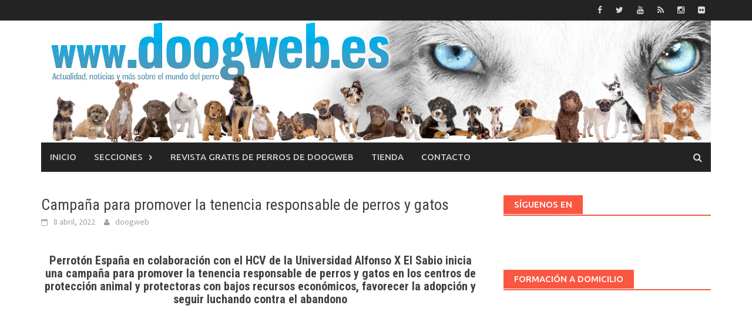

--- FILE ---
content_type: text/html; charset=UTF-8
request_url: https://www.doogweb.es/2022/04/08/campana-para-promover-la-tenencia-responsable-de-perros-y-gatos/
body_size: 29387
content:
<!DOCTYPE html><html
lang=es><head><meta
charset="UTF-8"><meta
name="viewport" content="width=device-width, initial-scale=1"><meta
name="facebook-domain-verification" content="0e9hnygs413d0ci9hcsy0xiwuaaqvk"><link
rel=profile href=http://gmpg.org/xfn/11><link
rel=pingback href=https://www.doogweb.es/xmlrpc.php><style>.heateor_sss_button_instagram span.heateor_sss_svg,a.heateor_sss_instagram
span.heateor_sss_svg{background:radial-gradient(circle at 30% 107%,#fdf497 0,#fdf497 5%,#fd5949 45%,#d6249f 60%,#285aeb 90%)}.heateor_sss_horizontal_sharing .heateor_sss_svg,.heateor_sss_standard_follow_icons_container
.heateor_sss_svg{color:#fff;border-width:0px;border-style:solid;border-color:transparent}.heateor_sss_horizontal_sharing
.heateorSssTCBackground{color:#666}.heateor_sss_horizontal_sharing span.heateor_sss_svg:hover,.heateor_sss_standard_follow_icons_container span.heateor_sss_svg:hover{border-color:transparent}.heateor_sss_vertical_sharing span.heateor_sss_svg,.heateor_sss_floating_follow_icons_container
span.heateor_sss_svg{color:#fff;border-width:0px;border-style:solid;border-color:transparent}.heateor_sss_vertical_sharing
.heateorSssTCBackground{color:#666}.heateor_sss_vertical_sharing span.heateor_sss_svg:hover,.heateor_sss_floating_follow_icons_container span.heateor_sss_svg:hover{border-color:transparent}@media screen and (max-width:783px){.heateor_sss_vertical_sharing{display:none!important}}div.heateor_sss_sharing_title{text-align:center}div.heateor_sss_sharing_ul{width:100%;text-align:center}div.heateor_sss_horizontal_sharing div.heateor_sss_sharing_ul
a{float:none!important;display:inline-block}</style><meta
name='robots' content='index, follow, max-image-preview:large, max-snippet:-1, max-video-preview:-1'><title>Campaña para promover la tenencia responsable de perros y gatos - www.doogweb.es</title><link
rel=canonical href=https://www.doogweb.es/2022/04/08/campana-para-promover-la-tenencia-responsable-de-perros-y-gatos/ ><meta
property="og:locale" content="es_ES"><meta
property="og:type" content="article"><meta
property="og:title" content="Campaña para promover la tenencia responsable de perros y gatos - www.doogweb.es"><meta
property="og:description" content="Perrotón España en colaboración con el HCV de la Universidad Alfonso X El Sabio inicia una campaña para promover la tenencia responsable de perros y gatos en los centros de protección animal y protectoras con bajos recursos económicos, favorecer la adopción y seguir luchando contra el abandono."><meta
property="og:url" content="https://www.doogweb.es/2022/04/08/campana-para-promover-la-tenencia-responsable-de-perros-y-gatos/"><meta
property="og:site_name" content="www.doogweb.es"><meta
property="article:publisher" content="http://www.facebook.com/doogweb"><meta
property="article:author" content="http://www.facebook.com/doogweb"><meta
property="article:published_time" content="2022-04-08T05:17:49+00:00"><meta
property="og:image" content="https://www.doogweb.es/wp-content/uploads/2022/04/CAMPAÑA-PERROTON-ESPAÑA-Y-EL-HOSPITAL-CLINICO-VETERINARIO-UAX.jpg"><meta
property="og:image:width" content="1024"><meta
property="og:image:height" content="768"><meta
property="og:image:type" content="image/jpeg"><meta
name="author" content="doogweb"><meta
name="twitter:card" content="summary_large_image"><meta
name="twitter:creator" content="@http://twitter.com/doogweb"><meta
name="twitter:site" content="@doogweb"><meta
name="twitter:label1" content="Escrito por"><meta
name="twitter:data1" content="doogweb"><meta
name="twitter:label2" content="Tiempo de lectura"><meta
name="twitter:data2" content="4 minutos"> <script type=application/ld+json class=yoast-schema-graph>{"@context":"https://schema.org","@graph":[{"@type":"Article","@id":"https://www.doogweb.es/2022/04/08/campana-para-promover-la-tenencia-responsable-de-perros-y-gatos/#article","isPartOf":{"@id":"https://www.doogweb.es/2022/04/08/campana-para-promover-la-tenencia-responsable-de-perros-y-gatos/"},"author":{"name":"doogweb","@id":"https://www.doogweb.es/#/schema/person/6235310b3fa9597ccb82816fd7c5989b"},"headline":"Campaña para promover la tenencia responsable de perros y gatos","datePublished":"2022-04-08T05:17:49+00:00","dateModified":"2022-04-08T05:17:49+00:00","mainEntityOfPage":{"@id":"https://www.doogweb.es/2022/04/08/campana-para-promover-la-tenencia-responsable-de-perros-y-gatos/"},"wordCount":880,"commentCount":0,"publisher":{"@id":"https://www.doogweb.es/#/schema/person/6235310b3fa9597ccb82816fd7c5989b"},"image":{"@id":"https://www.doogweb.es/2022/04/08/campana-para-promover-la-tenencia-responsable-de-perros-y-gatos/#primaryimage"},"thumbnailUrl":"https://www.doogweb.es/wp-content/uploads/2022/04/CAMPAÑA-PERROTON-ESPAÑA-Y-EL-HOSPITAL-CLINICO-VETERINARIO-UAX.jpg","keywords":["Alejandra Botto","Perrotón","tenencia responsable"],"articleSection":["Actualidad/Miscelánea"],"inLanguage":"es","potentialAction":[{"@type":"CommentAction","name":"Comment","target":["https://www.doogweb.es/2022/04/08/campana-para-promover-la-tenencia-responsable-de-perros-y-gatos/#respond"]}]},{"@type":"WebPage","@id":"https://www.doogweb.es/2022/04/08/campana-para-promover-la-tenencia-responsable-de-perros-y-gatos/","url":"https://www.doogweb.es/2022/04/08/campana-para-promover-la-tenencia-responsable-de-perros-y-gatos/","name":"Campaña para promover la tenencia responsable de perros y gatos - www.doogweb.es","isPartOf":{"@id":"https://www.doogweb.es/#website"},"primaryImageOfPage":{"@id":"https://www.doogweb.es/2022/04/08/campana-para-promover-la-tenencia-responsable-de-perros-y-gatos/#primaryimage"},"image":{"@id":"https://www.doogweb.es/2022/04/08/campana-para-promover-la-tenencia-responsable-de-perros-y-gatos/#primaryimage"},"thumbnailUrl":"https://www.doogweb.es/wp-content/uploads/2022/04/CAMPAÑA-PERROTON-ESPAÑA-Y-EL-HOSPITAL-CLINICO-VETERINARIO-UAX.jpg","datePublished":"2022-04-08T05:17:49+00:00","dateModified":"2022-04-08T05:17:49+00:00","breadcrumb":{"@id":"https://www.doogweb.es/2022/04/08/campana-para-promover-la-tenencia-responsable-de-perros-y-gatos/#breadcrumb"},"inLanguage":"es","potentialAction":[{"@type":"ReadAction","target":["https://www.doogweb.es/2022/04/08/campana-para-promover-la-tenencia-responsable-de-perros-y-gatos/"]}]},{"@type":"ImageObject","inLanguage":"es","@id":"https://www.doogweb.es/2022/04/08/campana-para-promover-la-tenencia-responsable-de-perros-y-gatos/#primaryimage","url":"https://www.doogweb.es/wp-content/uploads/2022/04/CAMPAÑA-PERROTON-ESPAÑA-Y-EL-HOSPITAL-CLINICO-VETERINARIO-UAX.jpg","contentUrl":"https://www.doogweb.es/wp-content/uploads/2022/04/CAMPAÑA-PERROTON-ESPAÑA-Y-EL-HOSPITAL-CLINICO-VETERINARIO-UAX.jpg","width":1024,"height":768,"caption":"Perrotón España en colaboración con el HCV de la Universidad Alfonso X El Sabio inicia una campaña para promover la tenencia responsable de perros y gatos en los centros de protección animal y protectoras con bajos recursos económicos, favorecer la adopción y seguir luchando contra el abandono."},{"@type":"BreadcrumbList","@id":"https://www.doogweb.es/2022/04/08/campana-para-promover-la-tenencia-responsable-de-perros-y-gatos/#breadcrumb","itemListElement":[{"@type":"ListItem","position":1,"name":"Inicio","item":"https://www.doogweb.es/"},{"@type":"ListItem","position":2,"name":"Actualidad/Miscelánea","item":"https://www.doogweb.es/actualidad/"},{"@type":"ListItem","position":3,"name":"Campaña para promover la tenencia responsable de perros y gatos"}]},{"@type":"WebSite","@id":"https://www.doogweb.es/#website","url":"https://www.doogweb.es/","name":"Doogweb.es","description":"Adiestramiento del perro, etología canina, deporte con perros, veterinaria... Los perros, su mundo, y todo lo que les rodea.","publisher":{"@id":"https://www.doogweb.es/#/schema/person/6235310b3fa9597ccb82816fd7c5989b"},"alternateName":"DoogWEB","potentialAction":[{"@type":"SearchAction","target":{"@type":"EntryPoint","urlTemplate":"https://www.doogweb.es/?s={search_term_string}"},"query-input":{"@type":"PropertyValueSpecification","valueRequired":true,"valueName":"search_term_string"}}],"inLanguage":"es"},{"@type":["Person","Organization"],"@id":"https://www.doogweb.es/#/schema/person/6235310b3fa9597ccb82816fd7c5989b","name":"doogweb","image":{"@type":"ImageObject","inLanguage":"es","@id":"https://www.doogweb.es/#/schema/person/image/","url":"https://www.doogweb.es/wp-content/uploads/2016/01/DoogWEB.jpg","contentUrl":"https://www.doogweb.es/wp-content/uploads/2016/01/DoogWEB.jpg","width":1140,"height":208,"caption":"doogweb"},"logo":{"@id":"https://www.doogweb.es/#/schema/person/image/"},"description":"Informático -por obligación- en otros tiempos... de cuando ms-dos era el rey y Windows despuntaba con su versión 3.11. Fotógrafo por afición, y periodista por vocación, pero sobre todo, un apasionado por todo lo relacionado con la Naturaleza (en general) y por los perros (en particular).","sameAs":["http://www.facebook.com/doogweb","https://www.instagram.com/doogweb/","https://x.com/http://twitter.com/doogweb","http://www.youtube.com/user/doogweb"]}]}</script> <link
rel=dns-prefetch href=//www.doogweb.es><link
rel=dns-prefetch href=//fonts.googleapis.com>
 <script src="//www.googletagmanager.com/gtag/js?id=G-4LE8XTK0YW"  data-cfasync=false data-wpfc-render=false async></script> <script data-cfasync=false data-wpfc-render=false>var em_version='8.11.1';var em_track_user=true;var em_no_track_reason='';var ExactMetricsDefaultLocations={"page_location":"https:\/\/www.doogweb.es\/2022\/04\/08\/campana-para-promover-la-tenencia-responsable-de-perros-y-gatos\/"};if(typeof ExactMetricsPrivacyGuardFilter==='function'){var ExactMetricsLocations=(typeof ExactMetricsExcludeQuery==='object')?ExactMetricsPrivacyGuardFilter(ExactMetricsExcludeQuery):ExactMetricsPrivacyGuardFilter(ExactMetricsDefaultLocations);}else{var ExactMetricsLocations=(typeof ExactMetricsExcludeQuery==='object')?ExactMetricsExcludeQuery:ExactMetricsDefaultLocations;}
var disableStrs=['ga-disable-G-4LE8XTK0YW',];function __gtagTrackerIsOptedOut(){for(var index=0;index<disableStrs.length;index++){if(document.cookie.indexOf(disableStrs[index]+'=true')>-1){return true;}}
return false;}
if(__gtagTrackerIsOptedOut()){for(var index=0;index<disableStrs.length;index++){window[disableStrs[index]]=true;}}
function __gtagTrackerOptout(){for(var index=0;index<disableStrs.length;index++){document.cookie=disableStrs[index]+'=true; expires=Thu, 31 Dec 2099 23:59:59 UTC; path=/';window[disableStrs[index]]=true;}}
if('undefined'===typeof gaOptout){function gaOptout(){__gtagTrackerOptout();}}
window.dataLayer=window.dataLayer||[];window.ExactMetricsDualTracker={helpers:{},trackers:{},};if(em_track_user){function __gtagDataLayer(){dataLayer.push(arguments);}
function __gtagTracker(type,name,parameters){if(!parameters){parameters={};}
if(parameters.send_to){__gtagDataLayer.apply(null,arguments);return;}
if(type==='event'){parameters.send_to=exactmetrics_frontend.v4_id;var hookName=name;if(typeof parameters['event_category']!=='undefined'){hookName=parameters['event_category']+':'+name;}
if(typeof ExactMetricsDualTracker.trackers[hookName]!=='undefined'){ExactMetricsDualTracker.trackers[hookName](parameters);}else{__gtagDataLayer('event',name,parameters);}}else{__gtagDataLayer.apply(null,arguments);}}
__gtagTracker('js',new Date());__gtagTracker('set',{'developer_id.dNDMyYj':true,});if(ExactMetricsLocations.page_location){__gtagTracker('set',ExactMetricsLocations);}
__gtagTracker('config','G-4LE8XTK0YW',{"forceSSL":"true","anonymize_ip":"true"});window.gtag=__gtagTracker;(function(){var noopfn=function(){return null;};var newtracker=function(){return new Tracker();};var Tracker=function(){return null;};var p=Tracker.prototype;p.get=noopfn;p.set=noopfn;p.send=function(){var args=Array.prototype.slice.call(arguments);args.unshift('send');__gaTracker.apply(null,args);};var __gaTracker=function(){var len=arguments.length;if(len===0){return;}
var f=arguments[len-1];if(typeof f!=='object'||f===null||typeof f.hitCallback!=='function'){if('send'===arguments[0]){var hitConverted,hitObject=false,action;if('event'===arguments[1]){if('undefined'!==typeof arguments[3]){hitObject={'eventAction':arguments[3],'eventCategory':arguments[2],'eventLabel':arguments[4],'value':arguments[5]?arguments[5]:1,}}}
if('pageview'===arguments[1]){if('undefined'!==typeof arguments[2]){hitObject={'eventAction':'page_view','page_path':arguments[2],}}}
if(typeof arguments[2]==='object'){hitObject=arguments[2];}
if(typeof arguments[5]==='object'){Object.assign(hitObject,arguments[5]);}
if('undefined'!==typeof arguments[1].hitType){hitObject=arguments[1];if('pageview'===hitObject.hitType){hitObject.eventAction='page_view';}}
if(hitObject){action='timing'===arguments[1].hitType?'timing_complete':hitObject.eventAction;hitConverted=mapArgs(hitObject);__gtagTracker('event',action,hitConverted);}}
return;}
function mapArgs(args){var arg,hit={};var gaMap={'eventCategory':'event_category','eventAction':'event_action','eventLabel':'event_label','eventValue':'event_value','nonInteraction':'non_interaction','timingCategory':'event_category','timingVar':'name','timingValue':'value','timingLabel':'event_label','page':'page_path','location':'page_location','title':'page_title','referrer':'page_referrer',};for(arg in args){if(!(!args.hasOwnProperty(arg)||!gaMap.hasOwnProperty(arg))){hit[gaMap[arg]]=args[arg];}else{hit[arg]=args[arg];}}
return hit;}
try{f.hitCallback();}catch(ex){}};__gaTracker.create=newtracker;__gaTracker.getByName=newtracker;__gaTracker.getAll=function(){return[];};__gaTracker.remove=noopfn;__gaTracker.loaded=true;window['__gaTracker']=__gaTracker;})();}else{console.log("");(function(){function __gtagTracker(){return null;}
window['__gtagTracker']=__gtagTracker;window['gtag']=__gtagTracker;})();}</script> <link
rel=stylesheet id=wp-block-library-css href='https://www.doogweb.es/wp-includes/css/dist/block-library/style.min.css?ver=6.4.7' type=text/css media=all><style id=classic-theme-styles-inline-css>/*! This file is auto-generated */
.wp-block-button__link{color:#fff;background-color:#32373c;border-radius:9999px;box-shadow:none;text-decoration:none;padding:calc(.667em + 2px) calc(1.333em + 2px);font-size:1.125em}.wp-block-file__button{background:#32373c;color:#fff;text-decoration:none}</style><style id=global-styles-inline-css>/*<![CDATA[*/body{--wp--preset--color--black:#000;--wp--preset--color--cyan-bluish-gray:#abb8c3;--wp--preset--color--white:#fff;--wp--preset--color--pale-pink:#f78da7;--wp--preset--color--vivid-red:#cf2e2e;--wp--preset--color--luminous-vivid-orange:#ff6900;--wp--preset--color--luminous-vivid-amber:#fcb900;--wp--preset--color--light-green-cyan:#7bdcb5;--wp--preset--color--vivid-green-cyan:#00d084;--wp--preset--color--pale-cyan-blue:#8ed1fc;--wp--preset--color--vivid-cyan-blue:#0693e3;--wp--preset--color--vivid-purple:#9b51e0;--wp--preset--gradient--vivid-cyan-blue-to-vivid-purple:linear-gradient(135deg,rgba(6,147,227,1) 0%,rgb(155,81,224) 100%);--wp--preset--gradient--light-green-cyan-to-vivid-green-cyan:linear-gradient(135deg,rgb(122,220,180) 0%,rgb(0,208,130) 100%);--wp--preset--gradient--luminous-vivid-amber-to-luminous-vivid-orange:linear-gradient(135deg,rgba(252,185,0,1) 0%,rgba(255,105,0,1) 100%);--wp--preset--gradient--luminous-vivid-orange-to-vivid-red:linear-gradient(135deg,rgba(255,105,0,1) 0%,rgb(207,46,46) 100%);--wp--preset--gradient--very-light-gray-to-cyan-bluish-gray:linear-gradient(135deg,rgb(238,238,238) 0%,rgb(169,184,195) 100%);--wp--preset--gradient--cool-to-warm-spectrum:linear-gradient(135deg,rgb(74,234,220) 0%,rgb(151,120,209) 20%,rgb(207,42,186) 40%,rgb(238,44,130) 60%,rgb(251,105,98) 80%,rgb(254,248,76) 100%);--wp--preset--gradient--blush-light-purple:linear-gradient(135deg,rgb(255,206,236) 0%,rgb(152,150,240) 100%);--wp--preset--gradient--blush-bordeaux:linear-gradient(135deg,rgb(254,205,165) 0%,rgb(254,45,45) 50%,rgb(107,0,62) 100%);--wp--preset--gradient--luminous-dusk:linear-gradient(135deg,rgb(255,203,112) 0%,rgb(199,81,192) 50%,rgb(65,88,208) 100%);--wp--preset--gradient--pale-ocean:linear-gradient(135deg,rgb(255,245,203) 0%,rgb(182,227,212) 50%,rgb(51,167,181) 100%);--wp--preset--gradient--electric-grass:linear-gradient(135deg,rgb(202,248,128) 0%,rgb(113,206,126) 100%);--wp--preset--gradient--midnight:linear-gradient(135deg,rgb(2,3,129) 0%,rgb(40,116,252) 100%);--wp--preset--font-size--small:13px;--wp--preset--font-size--medium:20px;--wp--preset--font-size--large:36px;--wp--preset--font-size--x-large:42px;--wp--preset--spacing--20:0.44rem;--wp--preset--spacing--30:0.67rem;--wp--preset--spacing--40:1rem;--wp--preset--spacing--50:1.5rem;--wp--preset--spacing--60:2.25rem;--wp--preset--spacing--70:3.38rem;--wp--preset--spacing--80:5.06rem;--wp--preset--shadow--natural:6px 6px 9px rgba(0, 0, 0, 0.2);--wp--preset--shadow--deep:12px 12px 50px rgba(0, 0, 0, 0.4);--wp--preset--shadow--sharp:6px 6px 0px rgba(0, 0, 0, 0.2);--wp--preset--shadow--outlined:6px 6px 0px -3px rgba(255, 255, 255, 1), 6px 6px rgba(0, 0, 0, 1);--wp--preset--shadow--crisp:6px 6px 0px rgba(0, 0, 0, 1)}:where(.is-layout-flex){gap:0.5em}:where(.is-layout-grid){gap:0.5em}body .is-layout-flow>.alignleft{float:left;margin-inline-start:0;margin-inline-end:2em}body .is-layout-flow>.alignright{float:right;margin-inline-start:2em;margin-inline-end:0}body .is-layout-flow>.aligncenter{margin-left:auto !important;margin-right:auto !important}body .is-layout-constrained>.alignleft{float:left;margin-inline-start:0;margin-inline-end:2em}body .is-layout-constrained>.alignright{float:right;margin-inline-start:2em;margin-inline-end:0}body .is-layout-constrained>.aligncenter{margin-left:auto !important;margin-right:auto !important}body .is-layout-constrained>:where(:not(.alignleft):not(.alignright):not(.alignfull)){max-width:var(--wp--style--global--content-size);margin-left:auto !important;margin-right:auto !important}body .is-layout-constrained>.alignwide{max-width:var(--wp--style--global--wide-size)}body .is-layout-flex{display:flex}body .is-layout-flex{flex-wrap:wrap;align-items:center}body .is-layout-flex>*{margin:0}body .is-layout-grid{display:grid}body .is-layout-grid>*{margin:0}:where(.wp-block-columns.is-layout-flex){gap:2em}:where(.wp-block-columns.is-layout-grid){gap:2em}:where(.wp-block-post-template.is-layout-flex){gap:1.25em}:where(.wp-block-post-template.is-layout-grid){gap:1.25em}.has-black-color{color:var(--wp--preset--color--black) !important}.has-cyan-bluish-gray-color{color:var(--wp--preset--color--cyan-bluish-gray) !important}.has-white-color{color:var(--wp--preset--color--white) !important}.has-pale-pink-color{color:var(--wp--preset--color--pale-pink) !important}.has-vivid-red-color{color:var(--wp--preset--color--vivid-red) !important}.has-luminous-vivid-orange-color{color:var(--wp--preset--color--luminous-vivid-orange) !important}.has-luminous-vivid-amber-color{color:var(--wp--preset--color--luminous-vivid-amber) !important}.has-light-green-cyan-color{color:var(--wp--preset--color--light-green-cyan) !important}.has-vivid-green-cyan-color{color:var(--wp--preset--color--vivid-green-cyan) !important}.has-pale-cyan-blue-color{color:var(--wp--preset--color--pale-cyan-blue) !important}.has-vivid-cyan-blue-color{color:var(--wp--preset--color--vivid-cyan-blue) !important}.has-vivid-purple-color{color:var(--wp--preset--color--vivid-purple) !important}.has-black-background-color{background-color:var(--wp--preset--color--black) !important}.has-cyan-bluish-gray-background-color{background-color:var(--wp--preset--color--cyan-bluish-gray) !important}.has-white-background-color{background-color:var(--wp--preset--color--white) !important}.has-pale-pink-background-color{background-color:var(--wp--preset--color--pale-pink) !important}.has-vivid-red-background-color{background-color:var(--wp--preset--color--vivid-red) !important}.has-luminous-vivid-orange-background-color{background-color:var(--wp--preset--color--luminous-vivid-orange) !important}.has-luminous-vivid-amber-background-color{background-color:var(--wp--preset--color--luminous-vivid-amber) !important}.has-light-green-cyan-background-color{background-color:var(--wp--preset--color--light-green-cyan) !important}.has-vivid-green-cyan-background-color{background-color:var(--wp--preset--color--vivid-green-cyan) !important}.has-pale-cyan-blue-background-color{background-color:var(--wp--preset--color--pale-cyan-blue) !important}.has-vivid-cyan-blue-background-color{background-color:var(--wp--preset--color--vivid-cyan-blue) !important}.has-vivid-purple-background-color{background-color:var(--wp--preset--color--vivid-purple) !important}.has-black-border-color{border-color:var(--wp--preset--color--black) !important}.has-cyan-bluish-gray-border-color{border-color:var(--wp--preset--color--cyan-bluish-gray) !important}.has-white-border-color{border-color:var(--wp--preset--color--white) !important}.has-pale-pink-border-color{border-color:var(--wp--preset--color--pale-pink) !important}.has-vivid-red-border-color{border-color:var(--wp--preset--color--vivid-red) !important}.has-luminous-vivid-orange-border-color{border-color:var(--wp--preset--color--luminous-vivid-orange) !important}.has-luminous-vivid-amber-border-color{border-color:var(--wp--preset--color--luminous-vivid-amber) !important}.has-light-green-cyan-border-color{border-color:var(--wp--preset--color--light-green-cyan) !important}.has-vivid-green-cyan-border-color{border-color:var(--wp--preset--color--vivid-green-cyan) !important}.has-pale-cyan-blue-border-color{border-color:var(--wp--preset--color--pale-cyan-blue) !important}.has-vivid-cyan-blue-border-color{border-color:var(--wp--preset--color--vivid-cyan-blue) !important}.has-vivid-purple-border-color{border-color:var(--wp--preset--color--vivid-purple) !important}.has-vivid-cyan-blue-to-vivid-purple-gradient-background{background:var(--wp--preset--gradient--vivid-cyan-blue-to-vivid-purple) !important}.has-light-green-cyan-to-vivid-green-cyan-gradient-background{background:var(--wp--preset--gradient--light-green-cyan-to-vivid-green-cyan) !important}.has-luminous-vivid-amber-to-luminous-vivid-orange-gradient-background{background:var(--wp--preset--gradient--luminous-vivid-amber-to-luminous-vivid-orange) !important}.has-luminous-vivid-orange-to-vivid-red-gradient-background{background:var(--wp--preset--gradient--luminous-vivid-orange-to-vivid-red) !important}.has-very-light-gray-to-cyan-bluish-gray-gradient-background{background:var(--wp--preset--gradient--very-light-gray-to-cyan-bluish-gray) !important}.has-cool-to-warm-spectrum-gradient-background{background:var(--wp--preset--gradient--cool-to-warm-spectrum) !important}.has-blush-light-purple-gradient-background{background:var(--wp--preset--gradient--blush-light-purple) !important}.has-blush-bordeaux-gradient-background{background:var(--wp--preset--gradient--blush-bordeaux) !important}.has-luminous-dusk-gradient-background{background:var(--wp--preset--gradient--luminous-dusk) !important}.has-pale-ocean-gradient-background{background:var(--wp--preset--gradient--pale-ocean) !important}.has-electric-grass-gradient-background{background:var(--wp--preset--gradient--electric-grass) !important}.has-midnight-gradient-background{background:var(--wp--preset--gradient--midnight) !important}.has-small-font-size{font-size:var(--wp--preset--font-size--small) !important}.has-medium-font-size{font-size:var(--wp--preset--font-size--medium) !important}.has-large-font-size{font-size:var(--wp--preset--font-size--large) !important}.has-x-large-font-size{font-size:var(--wp--preset--font-size--x-large) !important}.wp-block-navigation a:where(:not(.wp-element-button)){color:inherit}:where(.wp-block-post-template.is-layout-flex){gap:1.25em}:where(.wp-block-post-template.is-layout-grid){gap:1.25em}:where(.wp-block-columns.is-layout-flex){gap:2em}:where(.wp-block-columns.is-layout-grid){gap:2em}.wp-block-pullquote{font-size:1.5em;line-height:1.6}/*]]>*/</style><link
rel=stylesheet id=cookie-law-info-css href='https://www.doogweb.es/wp-content/plugins/cookie-law-info/legacy/public/css/cookie-law-info-public.css?ver=3.3.9.1' type=text/css media=all><link
rel=stylesheet id=cookie-law-info-gdpr-css href='https://www.doogweb.es/wp-content/plugins/cookie-law-info/legacy/public/css/cookie-law-info-gdpr.css?ver=3.3.9.1' type=text/css media=all><link
rel=stylesheet id=crp-style-grid-css href='https://www.doogweb.es/wp-content/plugins/contextual-related-posts/css/grid.min.css?ver=4.0.3' type=text/css media=all><style id=crp-style-grid-inline-css>.crp_related.crp-grid ul li
a.crp_link{grid-template-rows:150px auto}.crp_related.crp-grid
ul{grid-template-columns:repeat(auto-fill, minmax(150px, 1fr))}</style><style id=crp-custom-style-inline-css>.crp_related
header{margin:2em
0 1em 0}.crp_related .archive-page-title{font-size:1.5rem;font-weight:500;height:32px;line-height:32px}</style><link
rel=stylesheet id=font-awesome-css href='https://www.doogweb.es/wp-content/themes/awaken/css/font-awesome.min.css?ver=4.4.0' type=text/css media=all><link
rel=stylesheet id=bootstrap.css-css href='https://www.doogweb.es/wp-content/themes/awaken/css/bootstrap.min.css?ver=all' type=text/css media=all><link
rel=stylesheet id=awaken-style-css href='https://www.doogweb.es/wp-content/themes/awaken/style.css?ver=6.4.7' type=text/css media=all><link
rel=stylesheet id=awaken-fonts-css href='//fonts.googleapis.com/css?family=Ubuntu%3A400%2C500%7CSource+Sans+Pro%3A400%2C600%2C700%2C400italic%7CRoboto+Condensed%3A400italic%2C700%2C400&#038;subset=latin%2Clatin-ext' type=text/css media=all><link
rel=stylesheet id=add-flex-css-css href='https://www.doogweb.es/wp-content/themes/awaken/css/flexslider.css?ver=6.4.7' type=text/css media=screen><link
rel=stylesheet id=heateor_sss_frontend_css-css href='https://www.doogweb.es/wp-content/plugins/sassy-social-share/public/css/sassy-social-share-public.css?ver=3.3.56' type=text/css media=all><link
rel=stylesheet id=stbCoreCSS-css href='https://www.doogweb.es/wp-content/plugins/wp-special-textboxes/css/stb-core.css?ver=6.2.6' type=text/css media=all><style id=stbCoreCSS-inline-css>.stb-container{border-radius:5px;-webkit-box-shadow:0px 0px 15px #555;box-shadow:0px 0px 15px #555;margin:10px
10px 10px 10px}.stb-container.stb-widget{margin-left:0;margin-right:0;box-shadow:none}.stb-container .stb-caption .stb-caption-content{font-size:15px;font-family:Impact,Verdana,Helvetica,Arial,sans-serif}.stb-container .stb-caption .stb-tool{background-color:transparent;background-image:url([data-uri]);background-position:50%;background-repeat:no-repeat}.stb-container .stb-content{padding:10px;font-size:unset;font-family:unset;text-shadow:unset}.stb-container.stb-collapsed .stb-caption .stb-tool{background-image:url([data-uri])}.stb-container.stb-collapsed .stb-content{padding-bottom:0;padding-top:0}.stb-container.stb-no-caption,.stb-container.stb-no-caption.stb-ltr{direction:ltr}.stb-container.stb-no-caption:not(.stb-caption-box) .stb-content,.stb-container.stb-no-caption.stb-ltr:not(.stb-caption-box) .stb-content{padding:10px
10px 10px 0}.stb-container.stb-no-caption.stb-rtl{direction:rtl}.stb-container.stb-no-caption.stb-rtl:not(.stb-caption-box) .stb-content{padding:10px
0 10px 10px}.stb-container.stb-style-alert{color:#000;border:1px
solid #FF4F4A;background-image:-webkit-gradient(linear, left top, left bottom, color-stop(30%, #fDCBC9), color-stop(90%, #FB7D78));background-image:-o-linear-gradient(top, #fDCBC9 30%, #FB7D78 90%);background-image:linear-gradient(180deg, #fDCBC9 30%, #FB7D78 90%)}.stb-container.stb-style-alert .stb-caption{color:#FFF;background-image:-webkit-gradient(linear, left top, left bottom, color-stop(30%, #1D1A1A), color-stop(90%, #504848));background-image:-o-linear-gradient(top, #1D1A1A 30%, #504848 90%);background-image:linear-gradient(180deg, #1D1A1A 30%, #504848 90%)}.stb-container.stb-style-alert.stb-no-caption:not(.stb-caption-box) .stb-caption{background-image:-webkit-gradient(linear, left top, left bottom, color-stop(30%, #fDCBC9), color-stop(90%, #FB7D78));background-image:-o-linear-gradient(top, #fDCBC9 30%, #FB7D78 90%);background-image:linear-gradient(180deg, #fDCBC9 30%, #FB7D78 90%)}.stb-container.stb-style-black{color:#FFF;border:1px
solid #6E6E6E;background-image:-webkit-gradient(linear, left top, left bottom, color-stop(30%, #3B3B3B), color-stop(90%, #000000));background-image:-o-linear-gradient(top, #3B3B3B 30%, #000 90%);background-image:linear-gradient(180deg, #3B3B3B 30%, #000 90%)}.stb-container.stb-style-black .stb-caption{color:#FFF;background-image:-webkit-gradient(linear, left top, left bottom, color-stop(30%, #4B4747), color-stop(90%, #141414));background-image:-o-linear-gradient(top, #4B4747 30%, #141414 90%);background-image:linear-gradient(180deg, #4B4747 30%, #141414 90%)}.stb-container.stb-style-black.stb-no-caption:not(.stb-caption-box) .stb-caption{background-image:-webkit-gradient(linear, left top, left bottom, color-stop(30%, #3B3B3B), color-stop(90%, #000000));background-image:-o-linear-gradient(top, #3B3B3B 30%, #000 90%);background-image:linear-gradient(180deg, #3B3B3B 30%, #000 90%)}.stb-container.stb-style-custom{color:#000;border:1px
solid #F844EE;background-image:-webkit-gradient(linear, left top, left bottom, color-stop(30%, #F7CDF5), color-stop(90%, #F77DF1));background-image:-o-linear-gradient(top, #F7CDF5 30%, #F77DF1 90%);background-image:linear-gradient(180deg, #F7CDF5 30%, #F77DF1 90%)}.stb-container.stb-style-custom .stb-caption{color:#FFF;background-image:-webkit-gradient(linear, left top, left bottom, color-stop(30%, #1D1A1A), color-stop(90%, #504848));background-image:-o-linear-gradient(top, #1D1A1A 30%, #504848 90%);background-image:linear-gradient(180deg, #1D1A1A 30%, #504848 90%)}.stb-container.stb-style-custom.stb-no-caption:not(.stb-caption-box) .stb-caption{background-image:-webkit-gradient(linear, left top, left bottom, color-stop(30%, #F7CDF5), color-stop(90%, #F77DF1));background-image:-o-linear-gradient(top, #F7CDF5 30%, #F77DF1 90%);background-image:linear-gradient(180deg, #F7CDF5 30%, #F77DF1 90%)}.stb-container.stb-style-download{color:#000;border:1px
solid #65ADFE;background-image:-webkit-gradient(linear, left top, left bottom, color-stop(30%, #78C0F7), color-stop(90%, #2E7CB9));background-image:-o-linear-gradient(top, #78C0F7 30%, #2E7CB9 90%);background-image:linear-gradient(180deg, #78C0F7 30%, #2E7CB9 90%)}.stb-container.stb-style-download .stb-caption{color:#FFF;background-image:-webkit-gradient(linear, left top, left bottom, color-stop(30%, #1D1A1A), color-stop(90%, #504848));background-image:-o-linear-gradient(top, #1D1A1A 30%, #504848 90%);background-image:linear-gradient(180deg, #1D1A1A 30%, #504848 90%)}.stb-container.stb-style-download.stb-no-caption:not(.stb-caption-box) .stb-caption{background-image:-webkit-gradient(linear, left top, left bottom, color-stop(30%, #78C0F7), color-stop(90%, #2E7CB9));background-image:-o-linear-gradient(top, #78C0F7 30%, #2E7CB9 90%);background-image:linear-gradient(180deg, #78C0F7 30%, #2E7CB9 90%)}.stb-container.stb-style-grey{color:#000;border:1px
solid #BBB;background-image:-webkit-gradient(linear, left top, left bottom, color-stop(30%, #E3E3E3), color-stop(90%, #ABABAB));background-image:-o-linear-gradient(top, #E3E3E3 30%, #ABABAB 90%);background-image:linear-gradient(180deg, #E3E3E3 30%, #ABABAB 90%)}.stb-container.stb-style-grey .stb-caption{color:#FFF;background-image:-webkit-gradient(linear, left top, left bottom, color-stop(30%, #B5B5B5), color-stop(90%, #6E6E6E));background-image:-o-linear-gradient(top, #B5B5B5 30%, #6E6E6E 90%);background-image:linear-gradient(180deg, #B5B5B5 30%, #6E6E6E 90%)}.stb-container.stb-style-grey.stb-no-caption:not(.stb-caption-box) .stb-caption{background-image:-webkit-gradient(linear, left top, left bottom, color-stop(30%, #E3E3E3), color-stop(90%, #ABABAB));background-image:-o-linear-gradient(top, #E3E3E3 30%, #ABABAB 90%);background-image:linear-gradient(180deg, #E3E3E3 30%, #ABABAB 90%)}.stb-container.stb-style-info{color:#000;border:1px
solid #7AD975;background-image:-webkit-gradient(linear, left top, left bottom, color-stop(30%, #A1EA94), color-stop(90%, #79B06E));background-image:-o-linear-gradient(top, #A1EA94 30%, #79B06E 90%);background-image:linear-gradient(180deg, #A1EA94 30%, #79B06E 90%)}.stb-container.stb-style-info .stb-caption{color:#FFF;background-image:-webkit-gradient(linear, left top, left bottom, color-stop(30%, #1D1A1A), color-stop(90%, #504848));background-image:-o-linear-gradient(top, #1D1A1A 30%, #504848 90%);background-image:linear-gradient(180deg, #1D1A1A 30%, #504848 90%)}.stb-container.stb-style-info.stb-no-caption:not(.stb-caption-box) .stb-caption{background-image:-webkit-gradient(linear, left top, left bottom, color-stop(30%, #A1EA94), color-stop(90%, #79B06E));background-image:-o-linear-gradient(top, #A1EA94 30%, #79B06E 90%);background-image:linear-gradient(180deg, #A1EA94 30%, #79B06E 90%)}.stb-container.stb-style-warning{color:#000;border:1px
solid #FE9A05;background-image:-webkit-gradient(linear, left top, left bottom, color-stop(30%, #F8FC91), color-stop(90%, #F0D208));background-image:-o-linear-gradient(top, #F8FC91 30%, #F0D208 90%);background-image:linear-gradient(180deg, #F8FC91 30%, #F0D208 90%)}.stb-container.stb-style-warning .stb-caption{color:#FFF;background-image:-webkit-gradient(linear, left top, left bottom, color-stop(30%, #1D1A1A), color-stop(90%, #504848));background-image:-o-linear-gradient(top, #1D1A1A 30%, #504848 90%);background-image:linear-gradient(180deg, #1D1A1A 30%, #504848 90%)}.stb-container.stb-style-warning.stb-no-caption:not(.stb-caption-box) .stb-caption{background-image:-webkit-gradient(linear, left top, left bottom, color-stop(30%, #F8FC91), color-stop(90%, #F0D208));background-image:-o-linear-gradient(top, #F8FC91 30%, #F0D208 90%);background-image:linear-gradient(180deg, #F8FC91 30%, #F0D208 90%)}</style> <script src="https://www.doogweb.es/wp-content/plugins/google-analytics-dashboard-for-wp/assets/js/frontend-gtag.min.js?ver=8.11.1" id=exactmetrics-frontend-script-js async=async data-wp-strategy=async></script> <script data-cfasync=false data-wpfc-render=false id=exactmetrics-frontend-script-js-extra>var exactmetrics_frontend={"js_events_tracking":"true","download_extensions":"zip,mp3,mpeg,pdf,docx,pptx,xlsx,rar","inbound_paths":"[{\"path\":\"\\\/go\\\/\",\"label\":\"affiliate\"},{\"path\":\"\\\/recommend\\\/\",\"label\":\"affiliate\"}]","home_url":"https:\/\/www.doogweb.es","hash_tracking":"false","v4_id":"G-4LE8XTK0YW"};</script> <script src="https://www.doogweb.es/wp-includes/js/jquery/jquery.min.js?ver=3.7.1" id=jquery-core-js></script> <script src="https://www.doogweb.es/wp-includes/js/jquery/jquery-migrate.min.js?ver=3.4.1" id=jquery-migrate-js></script> <script id=cookie-law-info-js-extra>var Cli_Data={"nn_cookie_ids":[],"cookielist":[],"non_necessary_cookies":[],"ccpaEnabled":"","ccpaRegionBased":"","ccpaBarEnabled":"","strictlyEnabled":["necessary","obligatoire"],"ccpaType":"gdpr","js_blocking":"","custom_integration":"","triggerDomRefresh":"","secure_cookies":""};var cli_cookiebar_settings={"animate_speed_hide":"500","animate_speed_show":"500","background":"#f2f2f2","border":"#333333","border_on":"","button_1_button_colour":"#ff7700","button_1_button_hover":"#cc5f00","button_1_link_colour":"#fff","button_1_as_button":"1","button_1_new_win":"","button_2_button_colour":"#333333","button_2_button_hover":"#292929","button_2_link_colour":"#333333","button_2_as_button":"","button_2_hidebar":"","button_3_button_colour":"#000","button_3_button_hover":"#000000","button_3_link_colour":"#fff","button_3_as_button":"1","button_3_new_win":"","button_4_button_colour":"#000","button_4_button_hover":"#000000","button_4_link_colour":"#fff","button_4_as_button":"1","button_7_button_colour":"#61a229","button_7_button_hover":"#4e8221","button_7_link_colour":"#fff","button_7_as_button":"1","button_7_new_win":"","font_family":"inherit","header_fix":"","notify_animate_hide":"1","notify_animate_show":"","notify_div_id":"#cookie-law-info-bar","notify_position_horizontal":"right","notify_position_vertical":"bottom","scroll_close":"1","scroll_close_reload":"","accept_close_reload":"","reject_close_reload":"","showagain_tab":"","showagain_background":"#fff","showagain_border":"#000","showagain_div_id":"#cookie-law-info-again","showagain_x_position":"100px","text":"#000","show_once_yn":"","show_once":"8000","logging_on":"","as_popup":"1","popup_overlay":"1","bar_heading_text":"Por favor, lee esto con atenci\u00f3n","cookie_bar_as":"popup","popup_showagain_position":"bottom-right","widget_position":"left"};var log_object={"ajax_url":"https:\/\/www.doogweb.es\/wp-admin\/admin-ajax.php"};</script> <script src="https://www.doogweb.es/wp-content/plugins/cookie-law-info/legacy/public/js/cookie-law-info-public.js?ver=3.3.9.1" id=cookie-law-info-js></script> <script src="https://www.doogweb.es/wp-content/themes/awaken/js/scripts.js?ver=6.4.7" id=awaken-scripts-js></script> <!--[if lt IE 9]> <script src="https://www.doogweb.es/wp-content/themes/awaken/js/respond.min.js?ver=6.4.7" id=respond-js></script> <![endif]-->
<!--[if lt IE 9]> <script src="https://www.doogweb.es/wp-content/themes/awaken/js/html5shiv.js?ver=6.4.7" id=html5shiv-js></script> <![endif]--><style>.widget_sp_image
img{display:block;margin:0
auto}.widget_sp_image-description{text-align:center}div.hjawidget{text-align:center}#igit_title{display:block;padding:2px}#igit_rpwt_main_image
img{display:block;vertical-align:top}h4{color:#404040;font-family:"Source Sans Pro",sans-serif;font-size:1.6rem;line-height:1.5;font-weight:normal}.social-icons-widget ul
li{float:left;margin-right:0;margin-left:8px;padding:0}.site-branding{min-height:35px}.paging-navigation
ul{margin:0}.page-numbers
a{padding:8px
10px}</style><link
rel="shortcut icon" href=https://www.doogweb.es/wp-content/uploads/2016/01/favicon.ico type=image/x-icon><style>.recentcomments
a{display:inline !important;padding:0
!important;margin:0
!important}</style><noscript><style>.lazyload[data-src]{display:none !important}</style></noscript><style>.lazyload{background-image:none !important}.lazyload:before{background-image:none !important}</style><link
rel=icon href=https://www.doogweb.es/wp-content/uploads/2016/01/favicon.ico sizes=32x32><link
rel=icon href=https://www.doogweb.es/wp-content/uploads/2016/01/favicon.ico sizes=192x192><link
rel=apple-touch-icon href=https://www.doogweb.es/wp-content/uploads/2016/01/favicon.ico><meta
name="msapplication-TileImage" content="https://www.doogweb.es/wp-content/uploads/2016/01/favicon.ico"></head><body
class="post-template-default single single-post postid-71452 single-format-standard"><div
id=page class="hfeed site">
<a
class="skip-link screen-reader-text" href=#content>Saltar al contenido</a><header
id=masthead class=site-header role=banner><div
class=top-nav><div
class=container><div
class=row><div
class="col-xs-12 col-sm-6 col-md-8 "></div><div
class="col-xs-12 col-sm-6 col-md-4"><div
class=asocial-area>
<span
class="asocial-icon facebook"><a
href=http://www.facebook.com/doogweb target=_blank><i
class="fa fa-facebook"></i></a></span>
<span
class="asocial-icon twitter"><a
href=http://twitter.com/doogweb target=_blank><i
class="fa fa-twitter"></i></a></span>
<span
class="asocial-icon youtube"><a
href=http://www.youtube.com/user/doogweb target=_blank><i
class="fa fa-youtube"></i></a></span>
<span
class="asocial-icon rss"><a
href=https://www.doogweb.es/feed/ target=_blank><i
class="fa fa-rss"></i></a></span>
<span
class="asocial-icon instagram"><a
href=https://www.instagram.com/doogweb/ target=_blank><i
class="fa fa-instagram"></i></a></span>
<span
class="asocial-icon flickr"><a
href=http://www.flickr.com/photos/doogweb target=_blank><i
class="fa fa-flickr"></i></a></span></div></div></div></div></div><div
class=site-branding><div
class=container><div
class=site-brand-container><div
class=site-logo>
<a
href=https://www.doogweb.es/ rel=home><img
src=https://www.doogweb.es/wp-content/uploads/2016/01/DoogWEB.jpg alt=www.doogweb.es></a></div></div></div></div><div
class=container><div
class=awaken-navigation-container><nav
id=site-navigation class="main-navigation cl-effect-10" role=navigation><div
class=menu-menu-container><ul
id=menu-menu class=menu><li
id=menu-item-72201 class="menu-item menu-item-type-custom menu-item-object-custom menu-item-72201"><a
href=/ >Inicio</a></li>
<li
id=menu-item-58794 class="menu-item menu-item-type-custom menu-item-object-custom menu-item-has-children menu-item-58794"><a>Secciones</a><ul
class=sub-menu>
<li
id=menu-item-58796 class="menu-item menu-item-type-taxonomy menu-item-object-category current-post-ancestor current-menu-parent current-post-parent menu-item-58796"><a
href=https://www.doogweb.es/actualidad/ >Actualidad/Miscelánea</a></li>
<li
id=menu-item-58797 class="menu-item menu-item-type-taxonomy menu-item-object-category menu-item-58797"><a
href=https://www.doogweb.es/adiestramiento/ >Adiestramiento/Deporte</a></li>
<li
id=menu-item-58798 class="menu-item menu-item-type-taxonomy menu-item-object-category menu-item-58798"><a
href=https://www.doogweb.es/etologia/ >Etología y Comportamiento canino</a></li>
<li
id=menu-item-70030 class="menu-item menu-item-type-taxonomy menu-item-object-category menu-item-70030"><a
href=https://www.doogweb.es/saludalimentacion/ >Salud/Alimentación</a></li>
<li
id=menu-item-58801 class="menu-item menu-item-type-taxonomy menu-item-object-category menu-item-58801"><a
href=https://www.doogweb.es/veterinaria/ >Veterinaria</a></li>
<li
id=menu-item-58802 class="menu-item menu-item-type-taxonomy menu-item-object-category menu-item-58802"><a
href=https://www.doogweb.es/curiosidades-caninas/ >Sabías que&#8230;</a></li>
<li
id=menu-item-58803 class="menu-item menu-item-type-taxonomy menu-item-object-category menu-item-58803"><a
href=https://www.doogweb.es/razas-caninas-cinofilia/ >Razas de perros, cinofilia</a></li>
<li
id=menu-item-58800 class="menu-item menu-item-type-taxonomy menu-item-object-category menu-item-58800"><a
href=https://www.doogweb.es/adopciones/ >Adopciones/Denuncias</a></li>
<li
id=menu-item-58795 class="menu-item menu-item-type-taxonomy menu-item-object-category menu-item-58795"><a
href=https://www.doogweb.es/general/ >General</a></li>
<li
id=menu-item-58804 class="menu-item menu-item-type-taxonomy menu-item-object-category menu-item-58804"><a
href=https://www.doogweb.es/revistas-libros-peliculas/ >Información/Libros/Películas</a></li>
<li
id=menu-item-58799 class="menu-item menu-item-type-taxonomy menu-item-object-category menu-item-58799"><a
href=https://www.doogweb.es/internet-videos-fotos/ >Internet/Vídeos/Fotos</a></li></ul>
</li>
<li
id=menu-item-66133 class="menu-item menu-item-type-custom menu-item-object-custom menu-item-66133"><a
href=https://www.doogweb.es/revista-gratis-perros/ >Revista Gratis de Perros de Doogweb</a></li>
<li
id=menu-item-58791 class="menu-item menu-item-type-post_type menu-item-object-page menu-item-58791"><a
href=https://www.doogweb.es/tienda/ >Tienda</a></li>
<li
id=menu-item-58792 class="menu-item menu-item-type-post_type menu-item-object-page menu-item-58792"><a
href=https://www.doogweb.es/contacto/ >Contacto</a></li></ul></div></nav>
<a
href=# class=navbutton id=main-nav-button>Menú principal</a><div
class=responsive-mainnav></div><div
class=awaken-search-button-icon></div><div
class=awaken-search-box-container><div
class=awaken-search-box><form
action=https://www.doogweb.es/ id=awaken-search-form method=get>
<input
type=text value name=s id=s>
<input
type=submit value=Buscar></form></div></div></div></div></header><div
id=content class=site-content><div
class=container><div
class=row><div
class="col-xs-12 col-sm-12 col-md-8 "><div
id=primary class=content-area><main
id=main class=site-main role=main><article
id=post-71452 class="post-71452 post type-post status-publish format-standard has-post-thumbnail hentry category-actualidad tag-alejandra-botto tag-perroton tag-tenencia-responsable"><header
class=single-entry-header><h1 class="single-entry-title entry-title">Campaña para promover la tenencia responsable de perros  y gatos</h1><div
class=single-entry-meta>
<span
class=posted-on><a
href=https://www.doogweb.es/2022/04/08/campana-para-promover-la-tenencia-responsable-de-perros-y-gatos/ rel=bookmark><time
class="entry-date published updated" datetime=2022-04-08T07:17:49+02:00>8 abril, 2022</time></a></span><span
class=byline><span
class="author vcard"><!a class="url fn n" href="https://www.doogweb.es/author/admin/">doogweb<!/a></span></span></div></header><div
class=entry-content><h2 style="text-align: center;">Perrotón España en colaboración con el HCV de la Universidad Alfonso X El Sabio inicia una campaña para promover la tenencia responsable de perros y gatos en los centros de protección animal y protectoras con bajos recursos económicos, favorecer la adopción y seguir luchando contra el abandono</h2><p><img
fetchpriority=high decoding=async class="aligncenter size-full wp-image-71453 lazyload" src="[data-uri]" alt="Perrotón España en colaboración con el HCV de la Universidad Alfonso X El Sabio inicia una campaña para promover la tenencia responsable de perros y gatos en los centros de protección animal y protectoras con bajos recursos económicos, favorecer la adopción y seguir luchando contra el abandono." width=1024 height=768   data-src=https://www.doogweb.es/wp-content/uploads/2022/04/CAMPAÑA-PERROTON-ESPAÑA-Y-EL-HOSPITAL-CLINICO-VETERINARIO-UAX.jpg data-srcset="https://www.doogweb.es/wp-content/uploads/2022/04/CAMPAÑA-PERROTON-ESPAÑA-Y-EL-HOSPITAL-CLINICO-VETERINARIO-UAX.jpg 1024w, https://www.doogweb.es/wp-content/uploads/2022/04/CAMPAÑA-PERROTON-ESPAÑA-Y-EL-HOSPITAL-CLINICO-VETERINARIO-UAX-300x225.jpg 300w" data-sizes=auto data-eio-rwidth=1024 data-eio-rheight=768><noscript><img
fetchpriority=high decoding=async class="aligncenter size-full wp-image-71453" src=https://www.doogweb.es/wp-content/uploads/2022/04/CAMPAÑA-PERROTON-ESPAÑA-Y-EL-HOSPITAL-CLINICO-VETERINARIO-UAX.jpg alt="Perrotón España en colaboración con el HCV de la Universidad Alfonso X El Sabio inicia una campaña para promover la tenencia responsable de perros y gatos en los centros de protección animal y protectoras con bajos recursos económicos, favorecer la adopción y seguir luchando contra el abandono." width=1024 height=768 srcset="https://www.doogweb.es/wp-content/uploads/2022/04/CAMPAÑA-PERROTON-ESPAÑA-Y-EL-HOSPITAL-CLINICO-VETERINARIO-UAX.jpg 1024w, https://www.doogweb.es/wp-content/uploads/2022/04/CAMPAÑA-PERROTON-ESPAÑA-Y-EL-HOSPITAL-CLINICO-VETERINARIO-UAX-300x225.jpg 300w" sizes="(max-width: 1024px) 100vw, 1024px" data-eio=l></noscript></p><p>Perrotón España y el Hospital Clínico Veterinario de la Universidad Alfonso X El Sabio se unen con una idea pionera en España para colaborar durante los meses de marzo, abril y mayo de este año en una acción para promover la tenencia responsable destinada a las protectoras con bajos recursos económicos, donde llevarán a cabo una campaña gratuita de revisión veterinaria, desparasitación interna y externa, analítica general y test de leishmania, para los perros y gatos que se encuentren en acogida a la espera de ser adoptados en estas protectoras, según el protocolo que se marque para cada animal.</p><p>La Fundación El Arca de Noé, presidida desde hace cinco años por la actriz y cantante Alejandra Botto, embajadora de Perrotón España, ha sido elegida como el primer centro de protección animal donde se dará inicio a esta campaña, donde además acudirán algunos alumnos de 5º Grado de Veterinaria de la Universidad Alfonso X El Sabio, con el fin de realizar una visita a un centro de protección animal y, en el caso de la Fundación El Arca de Noé, poder realizar prácticas de medicina preventiva en la clínica veterinaria con la que cuenta la Fundación dentro de sus instalaciones y también saber de primera mano la labor que vienen realizando estos centros en materia de protección animal para concienciar al sector veterinario de la realidad del abandono, y animarles a que promuevan en el día a día en sus clínicas veterinarias la adopción.</p><p><strong>Es muy importante que los veterinarios apoyen y promuevan la adopción</strong>, ya que ellos son conocedores en primera persona de la dura realidad y la problemática del abandono de perros y gatos en España y deben actuar como <strong>principales prescriptores de una adopción responsable</strong> de un perro ó un gato, informando a los futuros propietarios de la importancia de ser responsables a la hora de tener un animal, en la sociedad española Perrotón España continúa con su campaña de esterilizaciones 2022 iniciada a primeros de año con el HCV de la UAX.</p><p><strong>La Asociación Nacional sin ánimo de lucro Perrotón, promueve desde su creación la adopción y tenencia responsable de animales de compañía</strong>, a través de las campañas gratuitas de esterilización y castración de perros y gatos abandonados que lleva realizando con la colaboración del Hospital Clínico Veterinario de la Universidad Alfonso X El Sabio, para protectoras con bajos recursos económicos desde hace ya varios años, fomentando de esta manera la lucha contra las camadas indeseadas y el abandono animal.</p><p>Todo esto liderado por <strong>Alejandra Botto</strong>, embajadora de Perrotón España, y la <strong>Dra Covadonga Sánchez,</strong> Jefa de Cirugía de Pequeños Animales del Hospital Clínico Veterinario de la Universidad Alfonso X El Sabio, quien apuesta por la innovadora técnica de laparoscopia ó cirugía de mínima invasión que permite una visión del interior del cuerpo con una mínima incisión y reduce al mínimo los riesgos, el cuidado y el dolor acercando este tipo de esterilización, hasta ahora sólo al alcance de unos pocos, a las perras y gatas más desfavorecidas, para una vez más abogar por la identidad de los derechos de todos los animales independientemente de la suerte qu hayan tenido o de su raza.</p><p><strong>En estos años la Asociación Perrotón va cumpliendo con algunos de sus principales fines principales,</strong> realizando estas campañas de esterilizaciones y castraciones gratuitas para más de 51 asociaciones y protectoras de animales con bajos recursos económicos de toda España , entre ellas la Fundación El Arca de Noé, Baasgalgo, Amigos CIPA Madrid, ASCAN, entre otras, para evitar el temido abandono de las futuras camadas indeseadas, con la colaboración especial del Hospital Clínico Veterinario de la Universidad Alfonso X El Sabio (UAX) así como diferentes campañas de prevención de la leishmaniosis.</p><p>Perrotón España quiere recordar que si bien el abandono de animales de compañía es constante durante todo el año, <strong>hay que incidir más si cabe en esta época previa a la Semana Santa para que no se abandone</strong>, promoviendo llevar a los animales con toda la familia e insistiendo en la importancia de identi fi car mediante el microchip a los animales desde cachorros; por eso sigue realizando campañas de comunicación y sensibilización así como ayudando a aquellas protectoras que necesitan apoyo logístico y ayuda de diversa índole para sacar adelante a los más de 286.000 animales ,según el estudio anual de 2021, que fueron abandonados en 2020 en España.</p><div
class=heateorSssClear></div><div
class='heateor_sss_sharing_container heateor_sss_horizontal_sharing' data-heateor-sss-href=https://www.doogweb.es/2022/04/08/campana-para-promover-la-tenencia-responsable-de-perros-y-gatos/ ><div
class=heateor_sss_sharing_title style=font-weight:bold ></div><div
class=heateor_sss_sharing_ul><a
aria-label=Twitter class=heateor_sss_button_twitter href="http://twitter.com/intent/tweet?text=Campa%C3%B1a%20para%20promover%20la%20tenencia%20responsable%20de%20perros%20%20y%20gatos&url=https%3A%2F%2Fwww.doogweb.es%2F2022%2F04%2F08%2Fcampana-para-promover-la-tenencia-responsable-de-perros-y-gatos%2F" title=Twitter rel="nofollow noopener" target=_blank style=font-size:32px!important;box-shadow:none;display:inline-block;vertical-align:middle><span
class="heateor_sss_svg heateor_sss_s__default heateor_sss_s_twitter" style="background-color:#55acee;width:36px;height:36px;border-radius:999px;display:inline-block;opacity:1;float:left;font-size:32px;box-shadow:none;display:inline-block;font-size:16px;padding:0 4px;vertical-align:middle;background-repeat:repeat;overflow:hidden;padding:0;cursor:pointer;box-sizing:content-box"><svg
style=display:block;border-radius:999px; focusable=false aria-hidden=true xmlns=http://www.w3.org/2000/svg width=100% height=100% viewBox="-4 -4 39 39"><path
d="M28 8.557a9.913 9.913 0 0 1-2.828.775 4.93 4.93 0 0 0 2.166-2.725 9.738 9.738 0 0 1-3.13 1.194 4.92 4.92 0 0 0-3.593-1.55 4.924 4.924 0 0 0-4.794 6.049c-4.09-.21-7.72-2.17-10.15-5.15a4.942 4.942 0 0 0-.665 2.477c0 1.71.87 3.214 2.19 4.1a4.968 4.968 0 0 1-2.23-.616v.06c0 2.39 1.7 4.38 3.952 4.83-.414.115-.85.174-1.297.174-.318 0-.626-.03-.928-.086a4.935 4.935 0 0 0 4.6 3.42 9.893 9.893 0 0 1-6.114 2.107c-.398 0-.79-.023-1.175-.068a13.953 13.953 0 0 0 7.55 2.213c9.056 0 14.01-7.507 14.01-14.013 0-.213-.005-.426-.015-.637.96-.695 1.795-1.56 2.455-2.55z" fill=#fff></path></svg></span></a><a
aria-label=Facebook class=heateor_sss_facebook href="https://www.facebook.com/sharer/sharer.php?u=https%3A%2F%2Fwww.doogweb.es%2F2022%2F04%2F08%2Fcampana-para-promover-la-tenencia-responsable-de-perros-y-gatos%2F" title=Facebook rel="nofollow noopener" target=_blank style=font-size:32px!important;box-shadow:none;display:inline-block;vertical-align:middle><span
class=heateor_sss_svg style="background-color:#3c589a;width:36px;height:36px;border-radius:999px;display:inline-block;opacity:1;float:left;font-size:32px;box-shadow:none;display:inline-block;font-size:16px;padding:0 4px;vertical-align:middle;background-repeat:repeat;overflow:hidden;padding:0;cursor:pointer;box-sizing:content-box"><svg
style=display:block;border-radius:999px; focusable=false aria-hidden=true xmlns=http://www.w3.org/2000/svg width=100% height=100% viewBox="-5 -5 42 42"><path
d="M17.78 27.5V17.008h3.522l.527-4.09h-4.05v-2.61c0-1.182.33-1.99 2.023-1.99h2.166V4.66c-.375-.05-1.66-.16-3.155-.16-3.123 0-5.26 1.905-5.26 5.405v3.016h-3.53v4.09h3.53V27.5h4.223z" fill=#fff></path></svg></span></a><a
aria-label=Pinterest class=heateor_sss_button_pinterest href=https://www.doogweb.es/2022/04/08/campana-para-promover-la-tenencia-responsable-de-perros-y-gatos/ onclick="event.preventDefault();javascript:void( (function() {var e=document.createElement('script' );e.setAttribute('type','text/javascript' );e.setAttribute('charset','UTF-8' );e.setAttribute('src','//assets.pinterest.com/js/pinmarklet.js?r='+Math.random()*99999999);document.body.appendChild(e)})());" title=Pinterest rel="nofollow noopener" style=font-size:32px!important;box-shadow:none;display:inline-block;vertical-align:middle><span
class="heateor_sss_svg heateor_sss_s__default heateor_sss_s_pinterest" style="background-color:#cc2329;width:36px;height:36px;border-radius:999px;display:inline-block;opacity:1;float:left;font-size:32px;box-shadow:none;display:inline-block;font-size:16px;padding:0 4px;vertical-align:middle;background-repeat:repeat;overflow:hidden;padding:0;cursor:pointer;box-sizing:content-box"><svg
style=display:block;border-radius:999px; focusable=false aria-hidden=true xmlns=http://www.w3.org/2000/svg width=100% height=100% viewBox="-2 -2 35 35"><path
fill=#fff d="M16.539 4.5c-6.277 0-9.442 4.5-9.442 8.253 0 2.272.86 4.293 2.705 5.046.303.125.574.005.662-.33.061-.231.205-.816.27-1.06.088-.331.053-.447-.191-.736-.532-.627-.873-1.439-.873-2.591 0-3.338 2.498-6.327 6.505-6.327 3.548 0 5.497 2.168 5.497 5.062 0 3.81-1.686 7.025-4.188 7.025-1.382 0-2.416-1.142-2.085-2.545.397-1.674 1.166-3.48 1.166-4.689 0-1.081-.581-1.983-1.782-1.983-1.413 0-2.548 1.462-2.548 3.419 0 1.247.421 2.091.421 2.091l-1.699 7.199c-.505 2.137-.076 4.755-.039 5.019.021.158.223.196.314.077.13-.17 1.813-2.247 2.384-4.324.162-.587.929-3.631.929-3.631.46.876 1.801 1.646 3.227 1.646 4.247 0 7.128-3.871 7.128-9.053.003-3.918-3.317-7.568-8.361-7.568z"/></svg></span></a><a
aria-label=Meneame class=heateor_sss_button_meneame href="https://www.meneame.net/submit.php?url=https%3A%2F%2Fwww.doogweb.es%2F2022%2F04%2F08%2Fcampana-para-promover-la-tenencia-responsable-de-perros-y-gatos%2F" title=Meneame rel="nofollow noopener" target=_blank style=font-size:32px!important;box-shadow:none;display:inline-block;vertical-align:middle><span
class="heateor_sss_svg heateor_sss_s__default heateor_sss_s_meneame" style="background-color:#ff7d12;width:36px;height:36px;border-radius:999px;display:inline-block;opacity:1;float:left;font-size:32px;box-shadow:none;display:inline-block;font-size:16px;padding:0 4px;vertical-align:middle;background-repeat:repeat;overflow:hidden;padding:0;cursor:pointer;box-sizing:content-box"><svg
style=display:block;border-radius:999px; focusable=false aria-hidden=true xmlns=http://www.w3.org/2000/svg width=100% height=100% viewBox="0 0 32 32"><g
fill=#fff><path
d="M25.514 10.435c-1.582 1.605-4.438 1.56-5.502 3.726-.906 2.57 1.23 6.677 2.12 9.02.603 1.21-4.716 2.378-4.065 2.677 3.754-.043 5.354-1.412 4.904-3.094-.43-1.607-2.376-4.816-2.376-7.383.056-1.938 2.222-2.533 3.618-3.322 1.622-.727 3.14-2.35 2.72-4.25-.018-.672-1.187-2.907-.71-1.175.26 1.278.385 2.856-.706 3.802z"/><path
d="M20.632 7.546C18.59 6.492 16.32 5.854 13.946 6.41c-1.277.236-2.78.933-3.637 2.1-1.123 1.34-1.166 3.288-.43 4.82.57 1.18 1.44 2.492 2.85 2.688 1.21.182 2.54.018 3.566-.683-1.223.21-2.64.646-3.736-.172-1.842-1.177-2.735-3.85-1.618-5.8.898-1.7 2.705-2.178 4.62-2.262 2.55-.11 4.995 1.345 5.934 1.7.903.285 2.2.645 2.844-.315.376-.446.226-1.674-.08-1.788.09.86-.543 1.943-1.524 1.66-.736-.17-1.41-.523-2.104-.81zM6.94 15.156c-1.183 1.865-2.264 4.05-1.85 6.322.38 2.375 2.678 4.05 4.963 4.35 2.348.273 4.69.205 7.043.035.397-.385-1.92-.373-2.895-.514-2.224-.254-4.64-.3-6.55-1.623-1.775-1.33-2.01-3.938-1.155-5.863.714-1.814 1.782-3.568 2.903-5.084-.876.727-1.683 1.27-2.456 2.376z"/><path
d="M12.787 21.02c1.386.107 3.688-.032 4.768.724.387.582-.332 3.802-.084 4.174.553.162 1.186-3.773.836-4.75-.266-.75-4.966-.352-5.518-.147z"/></g></svg></span></a><a
aria-label=Email class=heateor_sss_email href=https://www.doogweb.es/2022/04/08/campana-para-promover-la-tenencia-responsable-de-perros-y-gatos/ onclick="event.preventDefault();window.open('mailto:?subject=' + decodeURIComponent('Campa%C3%B1a%20para%20promover%20la%20tenencia%20responsable%20de%20perros%20%20y%20gatos').replace('&', '%26') + '&body=https%3A%2F%2Fwww.doogweb.es%2F2022%2F04%2F08%2Fcampana-para-promover-la-tenencia-responsable-de-perros-y-gatos%2F', '_blank')" title=Email rel="nofollow noopener" style=font-size:32px!important;box-shadow:none;display:inline-block;vertical-align:middle><span
class=heateor_sss_svg style="background-color:#649a3f;width:36px;height:36px;border-radius:999px;display:inline-block;opacity:1;float:left;font-size:32px;box-shadow:none;display:inline-block;font-size:16px;padding:0 4px;vertical-align:middle;background-repeat:repeat;overflow:hidden;padding:0;cursor:pointer;box-sizing:content-box"><svg
style=display:block;border-radius:999px; focusable=false aria-hidden=true xmlns=http://www.w3.org/2000/svg width=100% height=100% viewBox="-.75 -.5 36 36"><path
d="M 5.5 11 h 23 v 1 l -11 6 l -11 -6 v -1 m 0 2 l 11 6 l 11 -6 v 11 h -22 v -11" stroke-width=1 fill=#fff></path></svg></span></a><a
aria-label=Whatsapp class=heateor_sss_whatsapp href="https://api.whatsapp.com/send?text=Campa%C3%B1a%20para%20promover%20la%20tenencia%20responsable%20de%20perros%20%20y%20gatos https%3A%2F%2Fwww.doogweb.es%2F2022%2F04%2F08%2Fcampana-para-promover-la-tenencia-responsable-de-perros-y-gatos%2F" title=Whatsapp rel="nofollow noopener" target=_blank style=font-size:32px!important;box-shadow:none;display:inline-block;vertical-align:middle><span
class=heateor_sss_svg style="background-color:#55eb4c;width:36px;height:36px;border-radius:999px;display:inline-block;opacity:1;float:left;font-size:32px;box-shadow:none;display:inline-block;font-size:16px;padding:0 4px;vertical-align:middle;background-repeat:repeat;overflow:hidden;padding:0;cursor:pointer;box-sizing:content-box"><svg
style=display:block;border-radius:999px; focusable=false aria-hidden=true xmlns=http://www.w3.org/2000/svg width=100% height=100% viewBox="-6 -5 40 40"><path
class="heateor_sss_svg_stroke heateor_sss_no_fill" stroke=#fff stroke-width=2 fill=none d="M 11.579798566743314 24.396926207859085 A 10 10 0 1 0 6.808479557110079 20.73576436351046"></path><path
d="M 7 19 l -1 6 l 6 -1" class="heateor_sss_no_fill heateor_sss_svg_stroke" stroke=#fff stroke-width=2 fill=none></path><path
d="M 10 10 q -1 8 8 11 c 5 -1 0 -6 -1 -3 q -4 -3 -5 -5 c 4 -2 -1 -5 -1 -4" fill=#fff></path></svg></span></a><a
class=heateor_sss_more title=More rel="nofollow noopener" style="font-size: 32px!important;border:0;box-shadow:none;display:inline-block!important;font-size:16px;padding:0 4px;vertical-align: middle;display:inline;" href=https://www.doogweb.es/2022/04/08/campana-para-promover-la-tenencia-responsable-de-perros-y-gatos/ onclick=event.preventDefault()><span
class=heateor_sss_svg style="background-color:#ee8e2d;width:36px;height:36px;border-radius:999px;display:inline-block!important;opacity:1;float:left;font-size:32px!important;box-shadow:none;display:inline-block;font-size:16px;padding:0 4px;vertical-align:middle;display:inline;background-repeat:repeat;overflow:hidden;padding:0;cursor:pointer;box-sizing:content-box;" onclick="heateorSssMoreSharingPopup(this, 'https://www.doogweb.es/2022/04/08/campana-para-promover-la-tenencia-responsable-de-perros-y-gatos/', 'Campa%C3%B1a%20para%20promover%20la%20tenencia%20responsable%20de%20perros%20%20y%20gatos', '' )"><svg
xmlns=http://www.w3.org/2000/svg xmlns:xlink=http://www.w3.org/1999/xlink viewBox="-.3 0 32 32" version=1.1 width=100% height=100% style=display:block;border-radius:999px; xml:space=preserve><g><path
fill=#fff d="M18 14V8h-4v6H8v4h6v6h4v-6h6v-4h-6z" fill-rule=evenodd></path></g></svg></span></a></div><div
class=heateorSssClear></div></div><div
class=heateorSssClear></div><div
class="crp_related     crp-grid"><header
class=archive-page-header><div
class=archive-page-title>Artículos Relacionados</div></header><ul><li><a
href=https://www.doogweb.es/2026/01/13/iberzoo-propet-2026-mas-de-1-200-empresas-se-daran-cita-en-ifema/     class="crp_link post-74737"><figure><img
width=150 height=150 src=[data-uri] class="crp_featured crp_thumb crp_thumbnail lazyload" alt="Iberzoo Propet 2026, más de 1.200 empresas se darán cita en IFEMA." style title="Iberzoo Propet 2026, más de 1.200 empresas se darán cita en IFEMA" data-src=https://www.doogweb.es/wp-content/uploads/2026/01/Iberzoo-Propet-2026-150x150.jpg decoding=async data-eio-rwidth=150 data-eio-rheight=150><noscript><img
width=150 height=150 src=https://www.doogweb.es/wp-content/uploads/2026/01/Iberzoo-Propet-2026-150x150.jpg class="crp_featured crp_thumb crp_thumbnail" alt="Iberzoo Propet 2026, más de 1.200 empresas se darán cita en IFEMA." style title="Iberzoo Propet 2026, más de 1.200 empresas se darán cita en IFEMA" data-eio=l></noscript></figure><span
class=crp_title>Iberzoo Propet 2026, más de 1.200 empresas se darán&hellip;</span></a></li><li><a
href=https://www.doogweb.es/2025/12/03/iberzoo-propet-2026-casi-al-completo-de-su-ocupacion/     class="crp_link post-74650"><figure><img
width=150 height=150 src=[data-uri] class="crp_featured crp_thumb crp_thumbnail lazyload" alt="Iberzoo Propet 2026, casi al completo de su ocupación." style title="Iberzoo Propet 2026, casi al completo de su ocupación" data-src=https://www.doogweb.es/wp-content/uploads/2025/12/Iberzoo-Propet2026-150x150.jpg decoding=async data-eio-rwidth=150 data-eio-rheight=150><noscript><img
width=150 height=150 src=https://www.doogweb.es/wp-content/uploads/2025/12/Iberzoo-Propet2026-150x150.jpg class="crp_featured crp_thumb crp_thumbnail" alt="Iberzoo Propet 2026, casi al completo de su ocupación." style title="Iberzoo Propet 2026, casi al completo de su ocupación" data-eio=l></noscript></figure><span
class=crp_title>Iberzoo Propet 2026, casi al completo de su ocupación</span></a></li><li><a
href=https://www.doogweb.es/2025/11/28/perros-de-asistencia-una-asignatura-pendiente/     class="crp_link post-74634"><figure><img
width=150 height=150 src=[data-uri] class="crp_featured crp_thumb crp_thumbnail lazyload" alt="Perros de asistencia, una asignatura pendiente." style title="Perros de asistencia, una asignatura pendiente" data-src=https://www.doogweb.es/wp-content/uploads/2025/11/Perros-asistencia-150x150.jpg decoding=async data-eio-rwidth=150 data-eio-rheight=150><noscript><img
width=150 height=150 src=https://www.doogweb.es/wp-content/uploads/2025/11/Perros-asistencia-150x150.jpg class="crp_featured crp_thumb crp_thumbnail" alt="Perros de asistencia, una asignatura pendiente." style title="Perros de asistencia, una asignatura pendiente" data-eio=l></noscript></figure><span
class=crp_title>Perros de asistencia, una asignatura pendiente</span></a></li><li><a
href=https://www.doogweb.es/2025/11/24/la-importancia-del-papel-terapeutico-y-emocional-de-los-animales/     class="crp_link post-74615"><figure><img
width=150 height=150 src=[data-uri] class="crp_featured crp_thumb crp_thumbnail lazyload" alt="La importancia del papel terapéutico y emocional de los animales." style title="La importancia del papel terapéutico y emocional de los animales" data-src=https://www.doogweb.es/wp-content/uploads/2025/11/Animales-terapia-150x150.jpg decoding=async data-eio-rwidth=150 data-eio-rheight=150><noscript><img
width=150 height=150 src=https://www.doogweb.es/wp-content/uploads/2025/11/Animales-terapia-150x150.jpg class="crp_featured crp_thumb crp_thumbnail" alt="La importancia del papel terapéutico y emocional de los animales." style title="La importancia del papel terapéutico y emocional de los animales" data-eio=l></noscript></figure><span
class=crp_title>La importancia del papel terapéutico y emocional de&hellip;</span></a></li><li><a
href=https://www.doogweb.es/2025/11/18/jose-miguel-doval-reelegido-presidente-de-la-real-sociedad-canina-de-espana/     class="crp_link post-74601"><figure><img
width=150 height=150 src=[data-uri] class="crp_featured crp_thumb crp_thumbnail lazyload" alt="José Miguel Doval, reelegido presidente de la Real Sociedad Canina de España." style title="José Miguel Doval, reelegido presidente de la Real Sociedad Canina de España" data-src=https://www.doogweb.es/wp-content/uploads/2025/11/RSCE-Doval-150x150.jpg decoding=async data-eio-rwidth=150 data-eio-rheight=150><noscript><img
width=150 height=150 src=https://www.doogweb.es/wp-content/uploads/2025/11/RSCE-Doval-150x150.jpg class="crp_featured crp_thumb crp_thumbnail" alt="José Miguel Doval, reelegido presidente de la Real Sociedad Canina de España." style title="José Miguel Doval, reelegido presidente de la Real Sociedad Canina de España" data-eio=l></noscript></figure><span
class=crp_title>José Miguel Doval, reelegido presidente de la Real&hellip;</span></a></li><li><a
href=https://www.doogweb.es/2025/11/17/efecto-positivo-de-perros-y-gatos-en-las-personas/     class="crp_link post-74595"><figure><img
width=150 height=150 src=[data-uri] class="crp_featured crp_thumb crp_thumbnail lazyload" alt="La Fundación Royal Canin colabora con distintos proyectos en 19 países del mundo en los que los gatos y los perros son los auténticos héroes. Uno de los proyectos apoyados en España es el de Yaracan." style title="Efecto positivo de perros y gatos en las personas..." data-src=https://www.doogweb.es/wp-content/uploads/2025/11/Yaracan1-150x150.jpg decoding=async data-eio-rwidth=150 data-eio-rheight=150><noscript><img
width=150 height=150 src=https://www.doogweb.es/wp-content/uploads/2025/11/Yaracan1-150x150.jpg class="crp_featured crp_thumb crp_thumbnail" alt="La Fundación Royal Canin colabora con distintos proyectos en 19 países del mundo en los que los gatos y los perros son los auténticos héroes. Uno de los proyectos apoyados en España es el de Yaracan." style title="Efecto positivo de perros y gatos en las personas..." data-eio=l></noscript></figure><span
class=crp_title>Efecto positivo de perros y gatos en las personas...</span></a></li><li><a
href=https://www.doogweb.es/2025/11/07/centro-nacional-canino-sera-un-complejo-de-referencia/     class="crp_link post-74565"><figure><img
width=150 height=150 src=[data-uri] class="crp_featured crp_thumb crp_thumbnail lazyload" alt="Centro Nacional Canino, un complejo de referencia." style title="Centro Nacional Canino, será un complejo de referencia" data-src=https://www.doogweb.es/wp-content/uploads/2025/11/Centro-Nacional-Canino-150x150.jpg decoding=async data-eio-rwidth=150 data-eio-rheight=150><noscript><img
width=150 height=150 src=https://www.doogweb.es/wp-content/uploads/2025/11/Centro-Nacional-Canino-150x150.jpg class="crp_featured crp_thumb crp_thumbnail" alt="Centro Nacional Canino, un complejo de referencia." style title="Centro Nacional Canino, será un complejo de referencia" data-eio=l></noscript></figure><span
class=crp_title>Centro Nacional Canino, será un complejo de referencia</span></a></li><li><a
href=https://www.doogweb.es/2025/10/23/hero-dog-2026-crufts-comienza-la-busqueda-del-perro-heroe-de-uk-2026/     class="crp_link post-74522"><figure><img
width=150 height=150 src=[data-uri] class="crp_featured crp_thumb crp_thumbnail lazyload" alt="Baloo, elegido &quot;Perro héroe&quot; en Crufts 2025." style title="Hero Dog 2026: Crufts comienza la búsqueda del perro héroe de UK 2026" data-src=https://www.doogweb.es/wp-content/uploads/2025/03/Baloo-hero-dog-150x150.jpg decoding=async data-eio-rwidth=150 data-eio-rheight=150><noscript><img
width=150 height=150 src=https://www.doogweb.es/wp-content/uploads/2025/03/Baloo-hero-dog-150x150.jpg class="crp_featured crp_thumb crp_thumbnail" alt="Baloo, elegido &quot;Perro héroe&quot; en Crufts 2025." style title="Hero Dog 2026: Crufts comienza la búsqueda del perro héroe de UK 2026" data-eio=l></noscript></figure><span
class=crp_title>Hero Dog 2026: Crufts comienza la búsqueda del perro&hellip;</span></a></li></ul><div
class=crp_clear></div></div></div><footer
class=single-entry-footer><div
class=categorized-under>Publicado en</div><div
class=awaken-category-list><a
href=https://www.doogweb.es/actualidad/ rel="category tag">Actualidad/Miscelánea</a></div><div
class=clearfix></div><div
class=tagged-under>Etiquetado</div><div
class=awaken-tag-list><a
href=https://www.doogweb.es/tag/alejandra-botto/ rel=tag>Alejandra Botto</a> <a
href=https://www.doogweb.es/tag/perroton/ rel=tag>Perrotón</a> <a
href=https://www.doogweb.es/tag/tenencia-responsable/ rel=tag>tenencia responsable</a></div><div
class=clearfix></div></footer></article><nav
class="navigation post-navigation" role=navigation><h1 class="screen-reader-text">Navegación de entradas</h1><div
class=nav-links><div
class=nav-previous><a
href=https://www.doogweb.es/2022/04/06/como-debes-alimentar-a-tu-perro-que-dieta-ha-de-seguir/ rel=prev>¿Cómo debes alimentar a tu perro? ¿Qué dieta  ha de seguir?</a></div><div
class=nav-next><a
href=https://www.doogweb.es/2022/04/11/suplementos-de-vitaminas-y-minerales-para-perros-a-lo-mejor-no-son-buena-idea/ rel=next>Suplementos de vitaminas y minerales para perros&#8230; A lo mejor no son buena idea</a></div></div></nav><div
id=comments class=comments-area><div
id=respond class=comment-respond><h3 id="reply-title" class="comment-reply-title">Deja una respuesta <small><a
rel=nofollow id=cancel-comment-reply-link href=/2022/04/08/campana-para-promover-la-tenencia-responsable-de-perros-y-gatos/#respond style=display:none;>Cancelar la respuesta</a></small></h3><form
action=https://www.doogweb.es/wp-comments-post.php method=post id=commentform class=comment-form novalidate><p
class=comment-notes><span
id=email-notes>Tu dirección de correo electrónico no será publicada.</span> <span
class=required-field-message>Los campos obligatorios están marcados con <span
class=required>*</span></span></p><p
class=comment-form-comment><label
for=comment>Comentario <span
class=required>*</span></label><textarea autocomplete=new-password  id=cd2ead57a9  name=cd2ead57a9   cols=45 rows=8 maxlength=65525 required></textarea><textarea id=comment aria-label=hp-comment aria-hidden=true name=comment autocomplete=new-password style="padding:0 !important;clip:rect(1px, 1px, 1px, 1px) !important;position:absolute !important;white-space:nowrap !important;height:1px !important;width:1px !important;overflow:hidden !important;" tabindex=-1></textarea><script data-noptimize>document.getElementById("comment").setAttribute("id","a30e03e6f8b10fa3f91635fd58e9e642");document.getElementById("cd2ead57a9").setAttribute("id","comment");</script></p><p
class=comment-form-author><label
for=author>Nombre <span
class=required>*</span></label> <input
id=author name=author type=text value size=30 maxlength=245 autocomplete=name required></p><p
class=comment-form-email><label
for=email>Correo electrónico <span
class=required>*</span></label> <input
id=email name=email type=email value size=30 maxlength=100 aria-describedby=email-notes autocomplete=email required></p><p
class=comment-form-url><label
for=url>Web</label> <input
id=url name=url type=url value size=30 maxlength=200 autocomplete=url></p><p
class=form-submit><input
name=submit type=submit id=submit class=submit value="Publicar el comentario"> <input
type=hidden name=comment_post_ID value=71452 id=comment_post_ID>
<input
type=hidden name=comment_parent id=comment_parent value=0></p></form></div></div></main></div><div
class="col-xs-12 col-sm-12 col-md-12" style=text-align:center;><a
href=https://www.kninerealdogs.com/piensos-perro/salmon-gluten-free-alergia-sensitive-gastro target=_blank><img
class="size-full wp-image-44642 aligncenter lazyload" title=KNINE src=[data-uri] alt="Pienso natural KNINE" width=700 height=74 data-src=https://www.doogweb.es/banners/BANNER-DOGWEB_sensitive decoding=async data-eio-rwidth=700 data-eio-rheight=74><noscript><img
class="size-full wp-image-44642 aligncenter" title=KNINE src=https://www.doogweb.es/banners/BANNER-DOGWEB_sensitive alt="Pienso natural KNINE" width=700 height=74 data-eio=l></noscript></a></div>&nbsp;<br></div><div
class="col-xs-12 col-sm-6 col-md-4"><div
id=secondary class=main-widget-area role=complementary><aside
id=custom_html-6 class="widget_text widget widget_custom_html"><div
class=widget-title-container><h3 class="widget-title">Síguenos en</h3></div><div
class="textwidget custom-html-widget"><center>
<a
href=http://www.facebook.com/doogweb target=_blank rel=noopener><img
class="site-icon lazyload" src=[data-uri] alt=Facebook title=Facebook width=32 height=32 data-src=/wp-content/uploads/icons/medium/facebook.jpg decoding=async data-eio-rwidth=32 data-eio-rheight=32><noscript><img
class=site-icon src=/wp-content/uploads/icons/medium/facebook.jpg alt=Facebook title=Facebook width=32 height=32 data-eio=l></noscript></a> &nbsp; <a
href=http://www.flickr.com/photos/doogweb target=_blank rel=noopener><img
class="site-icon lazyload" src=[data-uri] alt=Flickr title=Flickr width=32 height=32 data-src=/wp-content/uploads/icons/medium/flickr.jpg decoding=async data-eio-rwidth=32 data-eio-rheight=32><noscript><img
class=site-icon src=/wp-content/uploads/icons/medium/flickr.jpg alt=Flickr title=Flickr width=32 height=32 data-eio=l></noscript></a> &nbsp; <a
href=https://www.instagram.com/doogweb/ target=_blank rel=noopener><img
class="site-icon lazyload" src=[data-uri] alt=Instagram title=Instagram width=32 height=32 data-src=/wp-content/uploads/icons/medium/instagram.jpg decoding=async data-eio-rwidth=32 data-eio-rheight=32><noscript><img
class=site-icon src=/wp-content/uploads/icons/medium/instagram.jpg alt=Instagram title=Instagram width=32 height=32 data-eio=l></noscript></a> &nbsp; <a
href=https://www.doogweb.es/feed/ target=_blank rel=noopener><img
class="site-icon lazyload" src=[data-uri] alt="RSS Feed" title="RSS Feed" width=32 height=32 data-src=/wp-content/uploads/icons/medium/rss.jpg decoding=async data-eio-rwidth=32 data-eio-rheight=32><noscript><img
class=site-icon src=/wp-content/uploads/icons/medium/rss.jpg alt="RSS Feed" title="RSS Feed" width=32 height=32 data-eio=l></noscript></a> &nbsp; <a
href=http://twitter.com/doogweb target=_blank rel=noopener><img
class="site-icon lazyload" src=[data-uri] alt=Twitter title=Twitter width=32 height=32 data-src=/wp-content/uploads/icons/medium/twitter.jpg decoding=async data-eio-rwidth=32 data-eio-rheight=32><noscript><img
class=site-icon src=/wp-content/uploads/icons/medium/twitter.jpg alt=Twitter title=Twitter width=32 height=32 data-eio=l></noscript></a> &nbsp; <a
href=http://www.youtube.com/user/doogweb target=_blank rel=noopener><img
class="site-icon lazyload" src=[data-uri] alt=YouTube title=YouTube width=32 height=32 data-src=/wp-content/uploads/icons/medium/youtube.jpg decoding=async data-eio-rwidth=32 data-eio-rheight=32><noscript><img
class=site-icon src=/wp-content/uploads/icons/medium/youtube.jpg alt=YouTube title=YouTube width=32 height=32 data-eio=l></noscript></a></center></div></aside><aside
id=widget_sp_image-24 class="widget widget_sp_image"><div
class=widget-title-container><h3 class="widget-title">Formación a domicilio</h3></div><a
href=https://www.instagram.com/kanyou.dogs/ target=_blank class=widget_sp_image-image-link title="Formación a domicilio"><img
width=1201 height=850 alt=KANYOU class="attachment-full aligncenter lazyload" style="max-width: 100%;"   src="[data-uri]" data-src=https://www.doogweb.es/wp-content/uploads/2024/04/banner-kanyou.jpeg decoding=async data-srcset="https://www.doogweb.es/wp-content/uploads/2024/04/banner-kanyou.jpeg 1201w, https://www.doogweb.es/wp-content/uploads/2024/04/banner-kanyou-300x212.jpeg 300w, https://www.doogweb.es/wp-content/uploads/2024/04/banner-kanyou-1024x725.jpeg 1024w, https://www.doogweb.es/wp-content/uploads/2024/04/banner-kanyou-120x85.jpeg 120w" data-sizes=auto data-eio-rwidth=1201 data-eio-rheight=850><noscript><img
width=1201 height=850 alt=KANYOU class="attachment-full aligncenter" style="max-width: 100%;" srcset="https://www.doogweb.es/wp-content/uploads/2024/04/banner-kanyou.jpeg 1201w, https://www.doogweb.es/wp-content/uploads/2024/04/banner-kanyou-300x212.jpeg 300w, https://www.doogweb.es/wp-content/uploads/2024/04/banner-kanyou-1024x725.jpeg 1024w, https://www.doogweb.es/wp-content/uploads/2024/04/banner-kanyou-120x85.jpeg 120w" sizes="(max-width: 1201px) 100vw, 1201px" src=https://www.doogweb.es/wp-content/uploads/2024/04/banner-kanyou.jpeg data-eio=l></noscript></a></aside><aside
id=media_video-2 class="widget widget_media_video"><div
class=widget-title-container><h3 class="widget-title">Vídeo del día&#8230;</h3></div><div
style=width:100%; class=wp-video><!--[if lt IE 9]><script>document.createElement('video');</script><![endif]--><video
class=wp-video-shortcode id=video-71452-1 preload=metadata controls=controls><source
type=video/youtube src="https://youtu.be/8wqNX7_4vAE?_=1"><a
href=https://youtu.be/8wqNX7_4vAE>https://youtu.be/8wqNX7_4vAE</a></video></div></aside><aside
id=widget_sp_image-17 class="widget widget_sp_image"><div
class=widget-title-container><h3 class="widget-title">Revista gratis de Doogweb</h3></div><a
href=https://www.doogweb.es/category/revista-gratis-perros/ target=_blank class=widget_sp_image-image-link title="Revista gratis de Doogweb"><img
width=400 height=533 alt="Revista gratis de Doogweb" class="attachment-full aligncenter lazyload" style="max-width: 100%;"   src="[data-uri]" data-src=https://www.doogweb.es/wp-content/uploads/2021/02/Revistas-doogweb-e1677333990633.jpg decoding=async data-srcset="https://www.doogweb.es/wp-content/uploads/2021/02/Revistas-doogweb-e1677333990633.jpg 400w, https://www.doogweb.es/wp-content/uploads/2021/02/Revistas-doogweb-e1677333990633-225x300.jpg 225w" data-sizes=auto data-eio-rwidth=400 data-eio-rheight=533><noscript><img
width=400 height=533 alt="Revista gratis de Doogweb" class="attachment-full aligncenter" style="max-width: 100%;" srcset="https://www.doogweb.es/wp-content/uploads/2021/02/Revistas-doogweb-e1677333990633.jpg 400w, https://www.doogweb.es/wp-content/uploads/2021/02/Revistas-doogweb-e1677333990633-225x300.jpg 225w" sizes="(max-width: 400px) 100vw, 400px" src=https://www.doogweb.es/wp-content/uploads/2021/02/Revistas-doogweb-e1677333990633.jpg data-eio=l></noscript></a><div
class=widget_sp_image-description ><p>Pdf descargable gratis, ¡click y listo!</p></div></aside><aside
id=widget_sp_image-21 class="widget widget_sp_image"><div
class=widget-title-container><h3 class="widget-title">Web recomendada</h3></div><a
href=https://www.perrosdebusqueda.es/ target=_blank class=widget_sp_image-image-link title="Web recomendada"><img
width=454 height=280 alt="Web recomendada" class="attachment-full aligncenter lazyload" style="max-width: 100%;"   src="[data-uri]" data-src=https://www.doogweb.es/wp-content/uploads/2018/07/Perros-busqueda.png decoding=async data-srcset="https://www.doogweb.es/wp-content/uploads/2018/07/Perros-busqueda.png 454w, https://www.doogweb.es/wp-content/uploads/2018/07/Perros-busqueda-300x185.png 300w" data-sizes=auto data-eio-rwidth=454 data-eio-rheight=280><noscript><img
width=454 height=280 alt="Web recomendada" class="attachment-full aligncenter" style="max-width: 100%;" srcset="https://www.doogweb.es/wp-content/uploads/2018/07/Perros-busqueda.png 454w, https://www.doogweb.es/wp-content/uploads/2018/07/Perros-busqueda-300x185.png 300w" sizes="(max-width: 454px) 100vw, 454px" src=https://www.doogweb.es/wp-content/uploads/2018/07/Perros-busqueda.png data-eio=l></noscript></a></aside><aside
id=categories-3 class="widget widget_categories"><div
class=widget-title-container><h3 class="widget-title">Buscar por Secciones</h3></div><ul>
<li
class="cat-item cat-item-3"><a
href=https://www.doogweb.es/actualidad/ >Actualidad/Miscelánea</a> (2.143)
</li>
<li
class="cat-item cat-item-10"><a
href=https://www.doogweb.es/adiestramiento/ >Adiestramiento/Deporte</a> (1.468)
</li>
<li
class="cat-item cat-item-4"><a
href=https://www.doogweb.es/adopciones/ >Adopciones/Denuncias</a> (597)
</li>
<li
class="cat-item cat-item-720"><a
href=https://www.doogweb.es/entrevistas/ >Entrevistas</a> (39)
</li>
<li
class="cat-item cat-item-9"><a
href=https://www.doogweb.es/etologia/ >Etología y Comportamiento canino</a> (728)
</li>
<li
class="cat-item cat-item-66"><a
href=https://www.doogweb.es/exposicionescaninas/ >Exposiciones y Concursos caninos</a> (330)
</li>
<li
class="cat-item cat-item-67"><a
href=https://www.doogweb.es/frasesdeperros/ >Frases y citas</a> (253)
</li>
<li
class="cat-item cat-item-1"><a
href=https://www.doogweb.es/general/ >General</a> (3.914)
</li>
<li
class="cat-item cat-item-7"><a
href=https://www.doogweb.es/revistas-libros-peliculas/ >Información/Libros/Películas</a> (305)
</li>
<li
class="cat-item cat-item-8"><a
href=https://www.doogweb.es/internet-videos-fotos/ >Internet/Vídeos/Fotos</a> (550)
</li>
<li
class="cat-item cat-item-450"><a
href=https://www.doogweb.es/juegos-online/ >Juegos online</a> (14)
</li>
<li
class="cat-item cat-item-69"><a
href=https://www.doogweb.es/razas-caninas-cinofilia/ >Razas de perros, cinofilia</a> (371)
</li>
<li
class="cat-item cat-item-5955"><a
href=https://www.doogweb.es/revista-gratis-perros/ >Revista gratis perros</a> (159)
</li>
<li
class="cat-item cat-item-190"><a
href=https://www.doogweb.es/curiosidades-caninas/ >Sabías que&#8230;</a> (590)
</li>
<li
class="cat-item cat-item-6"><a
href=https://www.doogweb.es/saludalimentacion/ >Salud/Alimentación</a> (291)
</li>
<li
class="cat-item cat-item-5"><a
href=https://www.doogweb.es/veterinaria/ >Veterinaria</a> (623)
</li>
<li
class="cat-item cat-item-8544"><a
href=https://www.doogweb.es/articulos-destacados-doogweb/ >Web, artículos destacados</a> (3)
</li>
<li
class="cat-item cat-item-8546"><a
href=https://www.doogweb.es/articulos-especiales-doogweb/ >Web, artículos especiales</a> (2)
</li></ul></aside><aside
id=custom_html-4 class="widget_text widget widget_custom_html"><div
class=widget-title-container><h3 class="widget-title">Síguenos en Facebook</h3></div><div
class="textwidget custom-html-widget"><div
id=fb-root></div> <script>(function(d,s,id){var js,fjs=d.getElementsByTagName(s)[0];if(d.getElementById(id))return;js=d.createElement(s);js.id=id;js.src='https://connect.facebook.net/es_ES/sdk.js#xfbml=1&version=v2.12&appId=135307293153110&autoLogAppEvents=1';fjs.parentNode.insertBefore(js,fjs);}(document,'script','facebook-jssdk'));</script> <div
class=fb-page data-href=https://www.facebook.com/doogweb/ data-tabs=timeline data-height=600 data-small-header=false data-adapt-container-width=true data-hide-cover=false data-show-facepile=true><blockquote
cite=https://www.facebook.com/doogweb/ class=fb-xfbml-parse-ignore><a
href=https://www.facebook.com/doogweb/ >www.doogweb.es</a></blockquote></div></div></aside><aside
id=custom_html-5 class="widget_text widget widget_custom_html"><div
class=widget-title-container><h3 class="widget-title">Y en Twitter</h3></div><div
class="textwidget custom-html-widget"><a
class=twitter-timeline href=https://twitter.com/doogweb data-widget-id=336175545278672896>Tweets por @doogweb</a> <script>!function(d,s,id){var js,fjs=d.getElementsByTagName(s)[0],p=/^http:/.test(d.location)?'http':'https';if(!d.getElementById(id)){js=d.createElement(s);js.id=id;js.src=p+"://platform.twitter.com/widgets.js";fjs.parentNode.insertBefore(js,fjs);}}(document,"script","twitter-wjs");</script> </div></aside><aside
id=archives-3 class="widget widget_archive"><div
class=widget-title-container><h3 class="widget-title">Archivo de artículos</h3></div>		<label
class=screen-reader-text for=archives-dropdown-3>Archivo de artículos</label>
<select
id=archives-dropdown-3 name=archive-dropdown><option
value>Elegir el mes</option><option
value=https://www.doogweb.es/2026/01/ > enero 2026 &nbsp;(9)</option><option
value=https://www.doogweb.es/2025/12/ > diciembre 2025 &nbsp;(13)</option><option
value=https://www.doogweb.es/2025/11/ > noviembre 2025 &nbsp;(15)</option><option
value=https://www.doogweb.es/2025/10/ > octubre 2025 &nbsp;(16)</option><option
value=https://www.doogweb.es/2025/09/ > septiembre 2025 &nbsp;(11)</option><option
value=https://www.doogweb.es/2025/08/ > agosto 2025 &nbsp;(11)</option><option
value=https://www.doogweb.es/2025/07/ > julio 2025 &nbsp;(17)</option><option
value=https://www.doogweb.es/2025/06/ > junio 2025 &nbsp;(12)</option><option
value=https://www.doogweb.es/2025/05/ > mayo 2025 &nbsp;(14)</option><option
value=https://www.doogweb.es/2025/04/ > abril 2025 &nbsp;(10)</option><option
value=https://www.doogweb.es/2025/03/ > marzo 2025 &nbsp;(16)</option><option
value=https://www.doogweb.es/2025/02/ > febrero 2025 &nbsp;(14)</option><option
value=https://www.doogweb.es/2025/01/ > enero 2025 &nbsp;(13)</option><option
value=https://www.doogweb.es/2024/12/ > diciembre 2024 &nbsp;(12)</option><option
value=https://www.doogweb.es/2024/11/ > noviembre 2024 &nbsp;(14)</option><option
value=https://www.doogweb.es/2024/10/ > octubre 2024 &nbsp;(14)</option><option
value=https://www.doogweb.es/2024/09/ > septiembre 2024 &nbsp;(10)</option><option
value=https://www.doogweb.es/2024/08/ > agosto 2024 &nbsp;(11)</option><option
value=https://www.doogweb.es/2024/07/ > julio 2024 &nbsp;(12)</option><option
value=https://www.doogweb.es/2024/06/ > junio 2024 &nbsp;(13)</option><option
value=https://www.doogweb.es/2024/05/ > mayo 2024 &nbsp;(15)</option><option
value=https://www.doogweb.es/2024/04/ > abril 2024 &nbsp;(13)</option><option
value=https://www.doogweb.es/2024/03/ > marzo 2024 &nbsp;(12)</option><option
value=https://www.doogweb.es/2024/02/ > febrero 2024 &nbsp;(13)</option><option
value=https://www.doogweb.es/2024/01/ > enero 2024 &nbsp;(14)</option><option
value=https://www.doogweb.es/2023/12/ > diciembre 2023 &nbsp;(13)</option><option
value=https://www.doogweb.es/2023/11/ > noviembre 2023 &nbsp;(13)</option><option
value=https://www.doogweb.es/2023/10/ > octubre 2023 &nbsp;(18)</option><option
value=https://www.doogweb.es/2023/09/ > septiembre 2023 &nbsp;(14)</option><option
value=https://www.doogweb.es/2023/08/ > agosto 2023 &nbsp;(12)</option><option
value=https://www.doogweb.es/2023/07/ > julio 2023 &nbsp;(15)</option><option
value=https://www.doogweb.es/2023/06/ > junio 2023 &nbsp;(13)</option><option
value=https://www.doogweb.es/2023/05/ > mayo 2023 &nbsp;(10)</option><option
value=https://www.doogweb.es/2023/04/ > abril 2023 &nbsp;(13)</option><option
value=https://www.doogweb.es/2023/03/ > marzo 2023 &nbsp;(17)</option><option
value=https://www.doogweb.es/2023/02/ > febrero 2023 &nbsp;(12)</option><option
value=https://www.doogweb.es/2023/01/ > enero 2023 &nbsp;(13)</option><option
value=https://www.doogweb.es/2022/12/ > diciembre 2022 &nbsp;(13)</option><option
value=https://www.doogweb.es/2022/11/ > noviembre 2022 &nbsp;(12)</option><option
value=https://www.doogweb.es/2022/10/ > octubre 2022 &nbsp;(11)</option><option
value=https://www.doogweb.es/2022/09/ > septiembre 2022 &nbsp;(12)</option><option
value=https://www.doogweb.es/2022/08/ > agosto 2022 &nbsp;(10)</option><option
value=https://www.doogweb.es/2022/07/ > julio 2022 &nbsp;(16)</option><option
value=https://www.doogweb.es/2022/06/ > junio 2022 &nbsp;(14)</option><option
value=https://www.doogweb.es/2022/05/ > mayo 2022 &nbsp;(14)</option><option
value=https://www.doogweb.es/2022/04/ > abril 2022 &nbsp;(14)</option><option
value=https://www.doogweb.es/2022/03/ > marzo 2022 &nbsp;(15)</option><option
value=https://www.doogweb.es/2022/02/ > febrero 2022 &nbsp;(14)</option><option
value=https://www.doogweb.es/2022/01/ > enero 2022 &nbsp;(15)</option><option
value=https://www.doogweb.es/2021/12/ > diciembre 2021 &nbsp;(15)</option><option
value=https://www.doogweb.es/2021/11/ > noviembre 2021 &nbsp;(12)</option><option
value=https://www.doogweb.es/2021/10/ > octubre 2021 &nbsp;(17)</option><option
value=https://www.doogweb.es/2021/09/ > septiembre 2021 &nbsp;(15)</option><option
value=https://www.doogweb.es/2021/08/ > agosto 2021 &nbsp;(14)</option><option
value=https://www.doogweb.es/2021/07/ > julio 2021 &nbsp;(20)</option><option
value=https://www.doogweb.es/2021/06/ > junio 2021 &nbsp;(15)</option><option
value=https://www.doogweb.es/2021/05/ > mayo 2021 &nbsp;(16)</option><option
value=https://www.doogweb.es/2021/04/ > abril 2021 &nbsp;(21)</option><option
value=https://www.doogweb.es/2021/03/ > marzo 2021 &nbsp;(23)</option><option
value=https://www.doogweb.es/2021/02/ > febrero 2021 &nbsp;(24)</option><option
value=https://www.doogweb.es/2021/01/ > enero 2021 &nbsp;(19)</option><option
value=https://www.doogweb.es/2020/12/ > diciembre 2020 &nbsp;(18)</option><option
value=https://www.doogweb.es/2020/11/ > noviembre 2020 &nbsp;(19)</option><option
value=https://www.doogweb.es/2020/10/ > octubre 2020 &nbsp;(18)</option><option
value=https://www.doogweb.es/2020/09/ > septiembre 2020 &nbsp;(13)</option><option
value=https://www.doogweb.es/2020/08/ > agosto 2020 &nbsp;(13)</option><option
value=https://www.doogweb.es/2020/07/ > julio 2020 &nbsp;(17)</option><option
value=https://www.doogweb.es/2020/06/ > junio 2020 &nbsp;(20)</option><option
value=https://www.doogweb.es/2020/05/ > mayo 2020 &nbsp;(15)</option><option
value=https://www.doogweb.es/2020/04/ > abril 2020 &nbsp;(15)</option><option
value=https://www.doogweb.es/2020/03/ > marzo 2020 &nbsp;(13)</option><option
value=https://www.doogweb.es/2020/02/ > febrero 2020 &nbsp;(13)</option><option
value=https://www.doogweb.es/2020/01/ > enero 2020 &nbsp;(15)</option><option
value=https://www.doogweb.es/2019/12/ > diciembre 2019 &nbsp;(15)</option><option
value=https://www.doogweb.es/2019/11/ > noviembre 2019 &nbsp;(13)</option><option
value=https://www.doogweb.es/2019/10/ > octubre 2019 &nbsp;(16)</option><option
value=https://www.doogweb.es/2019/09/ > septiembre 2019 &nbsp;(13)</option><option
value=https://www.doogweb.es/2019/08/ > agosto 2019 &nbsp;(21)</option><option
value=https://www.doogweb.es/2019/07/ > julio 2019 &nbsp;(22)</option><option
value=https://www.doogweb.es/2019/06/ > junio 2019 &nbsp;(21)</option><option
value=https://www.doogweb.es/2019/05/ > mayo 2019 &nbsp;(22)</option><option
value=https://www.doogweb.es/2019/04/ > abril 2019 &nbsp;(21)</option><option
value=https://www.doogweb.es/2019/03/ > marzo 2019 &nbsp;(28)</option><option
value=https://www.doogweb.es/2019/02/ > febrero 2019 &nbsp;(28)</option><option
value=https://www.doogweb.es/2019/01/ > enero 2019 &nbsp;(26)</option><option
value=https://www.doogweb.es/2018/12/ > diciembre 2018 &nbsp;(33)</option><option
value=https://www.doogweb.es/2018/11/ > noviembre 2018 &nbsp;(30)</option><option
value=https://www.doogweb.es/2018/10/ > octubre 2018 &nbsp;(31)</option><option
value=https://www.doogweb.es/2018/09/ > septiembre 2018 &nbsp;(30)</option><option
value=https://www.doogweb.es/2018/08/ > agosto 2018 &nbsp;(30)</option><option
value=https://www.doogweb.es/2018/07/ > julio 2018 &nbsp;(32)</option><option
value=https://www.doogweb.es/2018/06/ > junio 2018 &nbsp;(29)</option><option
value=https://www.doogweb.es/2018/05/ > mayo 2018 &nbsp;(31)</option><option
value=https://www.doogweb.es/2018/04/ > abril 2018 &nbsp;(29)</option><option
value=https://www.doogweb.es/2018/03/ > marzo 2018 &nbsp;(33)</option><option
value=https://www.doogweb.es/2018/02/ > febrero 2018 &nbsp;(30)</option><option
value=https://www.doogweb.es/2018/01/ > enero 2018 &nbsp;(31)</option><option
value=https://www.doogweb.es/2017/12/ > diciembre 2017 &nbsp;(32)</option><option
value=https://www.doogweb.es/2017/11/ > noviembre 2017 &nbsp;(29)</option><option
value=https://www.doogweb.es/2017/10/ > octubre 2017 &nbsp;(31)</option><option
value=https://www.doogweb.es/2017/09/ > septiembre 2017 &nbsp;(33)</option><option
value=https://www.doogweb.es/2017/08/ > agosto 2017 &nbsp;(29)</option><option
value=https://www.doogweb.es/2017/07/ > julio 2017 &nbsp;(30)</option><option
value=https://www.doogweb.es/2017/06/ > junio 2017 &nbsp;(31)</option><option
value=https://www.doogweb.es/2017/05/ > mayo 2017 &nbsp;(31)</option><option
value=https://www.doogweb.es/2017/04/ > abril 2017 &nbsp;(34)</option><option
value=https://www.doogweb.es/2017/03/ > marzo 2017 &nbsp;(33)</option><option
value=https://www.doogweb.es/2017/02/ > febrero 2017 &nbsp;(31)</option><option
value=https://www.doogweb.es/2017/01/ > enero 2017 &nbsp;(33)</option><option
value=https://www.doogweb.es/2016/12/ > diciembre 2016 &nbsp;(31)</option><option
value=https://www.doogweb.es/2016/11/ > noviembre 2016 &nbsp;(30)</option><option
value=https://www.doogweb.es/2016/10/ > octubre 2016 &nbsp;(32)</option><option
value=https://www.doogweb.es/2016/09/ > septiembre 2016 &nbsp;(37)</option><option
value=https://www.doogweb.es/2016/08/ > agosto 2016 &nbsp;(34)</option><option
value=https://www.doogweb.es/2016/07/ > julio 2016 &nbsp;(36)</option><option
value=https://www.doogweb.es/2016/06/ > junio 2016 &nbsp;(30)</option><option
value=https://www.doogweb.es/2016/05/ > mayo 2016 &nbsp;(37)</option><option
value=https://www.doogweb.es/2016/04/ > abril 2016 &nbsp;(33)</option><option
value=https://www.doogweb.es/2016/03/ > marzo 2016 &nbsp;(40)</option><option
value=https://www.doogweb.es/2016/02/ > febrero 2016 &nbsp;(38)</option><option
value=https://www.doogweb.es/2016/01/ > enero 2016 &nbsp;(36)</option><option
value=https://www.doogweb.es/2015/12/ > diciembre 2015 &nbsp;(49)</option><option
value=https://www.doogweb.es/2015/11/ > noviembre 2015 &nbsp;(55)</option><option
value=https://www.doogweb.es/2015/10/ > octubre 2015 &nbsp;(54)</option><option
value=https://www.doogweb.es/2015/09/ > septiembre 2015 &nbsp;(52)</option><option
value=https://www.doogweb.es/2015/08/ > agosto 2015 &nbsp;(51)</option><option
value=https://www.doogweb.es/2015/07/ > julio 2015 &nbsp;(53)</option><option
value=https://www.doogweb.es/2015/06/ > junio 2015 &nbsp;(52)</option><option
value=https://www.doogweb.es/2015/05/ > mayo 2015 &nbsp;(54)</option><option
value=https://www.doogweb.es/2015/04/ > abril 2015 &nbsp;(51)</option><option
value=https://www.doogweb.es/2015/03/ > marzo 2015 &nbsp;(53)</option><option
value=https://www.doogweb.es/2015/02/ > febrero 2015 &nbsp;(50)</option><option
value=https://www.doogweb.es/2015/01/ > enero 2015 &nbsp;(52)</option><option
value=https://www.doogweb.es/2014/12/ > diciembre 2014 &nbsp;(52)</option><option
value=https://www.doogweb.es/2014/11/ > noviembre 2014 &nbsp;(51)</option><option
value=https://www.doogweb.es/2014/10/ > octubre 2014 &nbsp;(53)</option><option
value=https://www.doogweb.es/2014/09/ > septiembre 2014 &nbsp;(52)</option><option
value=https://www.doogweb.es/2014/08/ > agosto 2014 &nbsp;(52)</option><option
value=https://www.doogweb.es/2014/07/ > julio 2014 &nbsp;(52)</option><option
value=https://www.doogweb.es/2014/06/ > junio 2014 &nbsp;(53)</option><option
value=https://www.doogweb.es/2014/05/ > mayo 2014 &nbsp;(55)</option><option
value=https://www.doogweb.es/2014/04/ > abril 2014 &nbsp;(53)</option><option
value=https://www.doogweb.es/2014/03/ > marzo 2014 &nbsp;(56)</option><option
value=https://www.doogweb.es/2014/02/ > febrero 2014 &nbsp;(50)</option><option
value=https://www.doogweb.es/2014/01/ > enero 2014 &nbsp;(53)</option><option
value=https://www.doogweb.es/2013/12/ > diciembre 2013 &nbsp;(51)</option><option
value=https://www.doogweb.es/2013/11/ > noviembre 2013 &nbsp;(50)</option><option
value=https://www.doogweb.es/2013/10/ > octubre 2013 &nbsp;(54)</option><option
value=https://www.doogweb.es/2013/09/ > septiembre 2013 &nbsp;(55)</option><option
value=https://www.doogweb.es/2013/08/ > agosto 2013 &nbsp;(50)</option><option
value=https://www.doogweb.es/2013/07/ > julio 2013 &nbsp;(55)</option><option
value=https://www.doogweb.es/2013/06/ > junio 2013 &nbsp;(57)</option><option
value=https://www.doogweb.es/2013/05/ > mayo 2013 &nbsp;(60)</option><option
value=https://www.doogweb.es/2013/04/ > abril 2013 &nbsp;(58)</option><option
value=https://www.doogweb.es/2013/03/ > marzo 2013 &nbsp;(59)</option><option
value=https://www.doogweb.es/2013/02/ > febrero 2013 &nbsp;(58)</option><option
value=https://www.doogweb.es/2013/01/ > enero 2013 &nbsp;(58)</option><option
value=https://www.doogweb.es/2012/12/ > diciembre 2012 &nbsp;(58)</option><option
value=https://www.doogweb.es/2012/11/ > noviembre 2012 &nbsp;(57)</option><option
value=https://www.doogweb.es/2012/10/ > octubre 2012 &nbsp;(55)</option><option
value=https://www.doogweb.es/2012/09/ > septiembre 2012 &nbsp;(56)</option><option
value=https://www.doogweb.es/2012/08/ > agosto 2012 &nbsp;(55)</option><option
value=https://www.doogweb.es/2012/07/ > julio 2012 &nbsp;(58)</option><option
value=https://www.doogweb.es/2012/06/ > junio 2012 &nbsp;(63)</option><option
value=https://www.doogweb.es/2012/05/ > mayo 2012 &nbsp;(64)</option><option
value=https://www.doogweb.es/2012/04/ > abril 2012 &nbsp;(68)</option><option
value=https://www.doogweb.es/2012/03/ > marzo 2012 &nbsp;(61)</option><option
value=https://www.doogweb.es/2012/02/ > febrero 2012 &nbsp;(60)</option><option
value=https://www.doogweb.es/2012/01/ > enero 2012 &nbsp;(69)</option><option
value=https://www.doogweb.es/2011/12/ > diciembre 2011 &nbsp;(54)</option><option
value=https://www.doogweb.es/2011/11/ > noviembre 2011 &nbsp;(69)</option><option
value=https://www.doogweb.es/2011/10/ > octubre 2011 &nbsp;(58)</option><option
value=https://www.doogweb.es/2011/09/ > septiembre 2011 &nbsp;(50)</option><option
value=https://www.doogweb.es/2011/08/ > agosto 2011 &nbsp;(46)</option><option
value=https://www.doogweb.es/2011/07/ > julio 2011 &nbsp;(55)</option><option
value=https://www.doogweb.es/2011/06/ > junio 2011 &nbsp;(66)</option><option
value=https://www.doogweb.es/2011/05/ > mayo 2011 &nbsp;(63)</option><option
value=https://www.doogweb.es/2011/04/ > abril 2011 &nbsp;(63)</option><option
value=https://www.doogweb.es/2011/03/ > marzo 2011 &nbsp;(76)</option><option
value=https://www.doogweb.es/2011/02/ > febrero 2011 &nbsp;(83)</option><option
value=https://www.doogweb.es/2011/01/ > enero 2011 &nbsp;(77)</option><option
value=https://www.doogweb.es/2010/12/ > diciembre 2010 &nbsp;(70)</option><option
value=https://www.doogweb.es/2010/11/ > noviembre 2010 &nbsp;(79)</option><option
value=https://www.doogweb.es/2010/10/ > octubre 2010 &nbsp;(76)</option><option
value=https://www.doogweb.es/2010/09/ > septiembre 2010 &nbsp;(85)</option><option
value=https://www.doogweb.es/2010/08/ > agosto 2010 &nbsp;(69)</option><option
value=https://www.doogweb.es/2010/07/ > julio 2010 &nbsp;(76)</option><option
value=https://www.doogweb.es/2010/06/ > junio 2010 &nbsp;(82)</option><option
value=https://www.doogweb.es/2010/05/ > mayo 2010 &nbsp;(81)</option><option
value=https://www.doogweb.es/2010/04/ > abril 2010 &nbsp;(79)</option><option
value=https://www.doogweb.es/2010/03/ > marzo 2010 &nbsp;(92)</option><option
value=https://www.doogweb.es/2010/02/ > febrero 2010 &nbsp;(6)</option></select> <script>(function(){var dropdown=document.getElementById("archives-dropdown-3");function onSelectChange(){if(dropdown.options[dropdown.selectedIndex].value!==''){document.location.href=this.options[this.selectedIndex].value;}}
dropdown.onchange=onSelectChange;})();</script> </aside><aside
id=recent-comments-2 class="widget widget_recent_comments"><div
class=widget-title-container><h3 class="widget-title">Comentarios recientes</h3></div><ul
id=recentcomments><li
class=recentcomments><span
class=comment-author-link>Ruth Mediodía Martín</span> en <a
href=https://www.doogweb.es/2025/11/10/caniche-toy-del-nilo-en-opiniones-y-resenas/#comment-548490>Caniche Toy del Nilo en opiniones y reseñas: qué debes saber antes de adoptar</a></li><li
class=recentcomments><span
class=comment-author-link>Marie River</span> en <a
href=https://www.doogweb.es/2012/03/16/razas-de-perros-prohibidas-por-american-airlines/#comment-548481><strong>Razas de perros prohibidas</strong> por American Airlines</a></li><li
class=recentcomments><span
class=comment-author-link>Merce</span> en <a
href=https://www.doogweb.es/2014/07/08/pipetas-antiparasitarias-perros/#comment-548479>Cuidado con las pipetas antiparasitarias</a></li><li
class=recentcomments><span
class=comment-author-link>Claudia Santalla</span> en <a
href=https://www.doogweb.es/2022/09/05/magnetoterapia-veterinaria/#comment-548478>Magnetoterapia veterinaria</a></li><li
class=recentcomments><span
class=comment-author-link><a
href=https://www.eurobreeder.com class=url rel="ugc external nofollow">eurobreeder</a></span> en <a
href=https://www.doogweb.es/2010/03/19/potencia-de-mordida-en-los-perros/#comment-548471>Potencia de mordida en los perros</a></li></ul></aside></div></div></div><hr><h3 style="text-align: center;"><strong>¡Gracias por visitarnos!</strong></h3><h3 style="text-align: center;">Doogweb es actualidad, noticias y divulgación sobre perros, adiestramiento, etología, alimentación, veterinaria... Puedes encontrar <strong>más información y noticias del mundo del perro</strong> en la <a
title="Página principal de doogweb." href=https://www.doogweb.es/ >página principal de doogweb</a> o en <a
title="Doogweb en Facebook." href=https://www.facebook.com/doogweb target=_blank>Facebook</a></h3></div></div><footer
id=colophon class=site-footer role=contentinfo><div
class=container><div
class=row><div
class=footer-widget-area><div
class=col-md-4><div
class=left-footer><div
class=widget-area role=complementary></div></div></div><div
class=col-md-4><div
class=mid-footer><div
class=widget-area role=complementary></div></div></div><div
class=col-md-4><div
class=right-footer><div
class=widget-area role=complementary></div></div></div></div></div></div><div
class=footer-site-info><div
class=container><div
class=row><div
class="col-xs-12 col-md-6 col-sm-6 awfl">
© www.doogweb.es, 2010-2023 - <a
href=/feed/ title="RSS DoogWEB" rel=home target=_blank>RSS</a> - Todos los derechos reservados.</div><div
class="col-xs-12 col-md-6 col-sm-6 awfr"><div
class=th-copyright>
<a
href=https://www.doogweb.es/acerca-de-nosotros/ title="Acerca de Nosotros">Acerca de Nosotros</a><span
class=sep> | </span><a
href=https://www.doogweb.es/como-usar-doogweb/ title="Política de Cookies">Política de Cookies</a></div></div></div></div></div></footer></div><div
id=cookie-law-info-bar data-nosnippet=true><h5 class="cli_messagebar_head">Por favor, lee esto con atención</h5><span>En doogweb no almacenamos ni utilizamos cookies propias, pero en el sitio sí puede haber cookies de terceros (Google, Facebook...). Si continúas navegando en este sitio aceptas su uso.<a
role=button data-cli_action=accept id=cookie_action_close_header class="medium cli-plugin-button cli-plugin-main-button cookie_action_close_header cli_action_button wt-cli-accept-btn" style=display:inline-block>Aceptar</a> <a
href=https://www.doogweb.es/como-usar-doogweb/ id=CONSTANT_OPEN_URL target=_blank class=cli-plugin-main-link style=display:inline-block>Leer Más...</a></span></div><div
id=cookie-law-info-again style=display:none data-nosnippet=true><span
id=cookie_hdr_showagain>Política de Cookies</span></div><div
class=cli-modal data-nosnippet=true id=cliSettingsPopup tabindex=-1 role=dialog aria-labelledby=cliSettingsPopup aria-hidden=true><div
class=cli-modal-dialog role=document><div
class="cli-modal-content cli-bar-popup">
<button
type=button class=cli-modal-close id=cliModalClose>
<svg
class viewBox="0 0 24 24"><path
d="M19 6.41l-1.41-1.41-5.59 5.59-5.59-5.59-1.41 1.41 5.59 5.59-5.59 5.59 1.41 1.41 5.59-5.59 5.59 5.59 1.41-1.41-5.59-5.59z"></path><path
d="M0 0h24v24h-24z" fill=none></path></svg>
<span
class=wt-cli-sr-only>Cerrar</span>
</button><div
class=cli-modal-body><div
class="cli-container-fluid cli-tab-container"><div
class=cli-row><div
class="cli-col-12 cli-align-items-stretch cli-px-0"><div
class=cli-privacy-overview><h4>Privacy Overview</h4><div
class=cli-privacy-content><div
class=cli-privacy-content-text>This website uses cookies to improve your experience while you navigate through the website. Out of these cookies, the cookies that are categorized as necessary are stored on your browser as they are essential for the working of basic functionalities of the website. We also use third-party cookies that help us analyze and understand how you use this website. These cookies will be stored in your browser only with your consent. You also have the option to opt-out of these cookies. But opting out of some of these cookies may have an effect on your browsing experience.</div></div>
<a
class=cli-privacy-readmore aria-label="Mostrar más" role=button data-readmore-text="Mostrar más" data-readless-text="Mostrar menos"></a></div></div><div
class="cli-col-12 cli-align-items-stretch cli-px-0 cli-tab-section-container"><div
class=cli-tab-section><div
class=cli-tab-header>
<a
role=button tabindex=0 class="cli-nav-link cli-settings-mobile" data-target=necessary data-toggle=cli-toggle-tab>
Necessary	</a><div
class=wt-cli-necessary-checkbox>
<input
type=checkbox class=cli-user-preference-checkbox  id=wt-cli-checkbox-necessary data-id=checkbox-necessary checked=checked>
<label
class=form-check-label for=wt-cli-checkbox-necessary>Necessary</label></div>
<span
class=cli-necessary-caption>Siempre activado</span></div><div
class=cli-tab-content><div
class="cli-tab-pane cli-fade" data-id=necessary><div
class=wt-cli-cookie-description>
Necessary cookies are absolutely essential for the website to function properly. This category only includes cookies that ensures basic functionalities and security features of the website. These cookies do not store any personal information.</div></div></div></div><div
class=cli-tab-section><div
class=cli-tab-header>
<a
role=button tabindex=0 class="cli-nav-link cli-settings-mobile" data-target=functional data-toggle=cli-toggle-tab>
Functional	</a><div
class=cli-switch>
<input
type=checkbox id=wt-cli-checkbox-functional class=cli-user-preference-checkbox  data-id=checkbox-functional>
<label
for=wt-cli-checkbox-functional class=cli-slider data-cli-enable=Activado data-cli-disable=Desactivado><span
class=wt-cli-sr-only>Functional</span></label></div></div><div
class=cli-tab-content><div
class="cli-tab-pane cli-fade" data-id=functional><div
class=wt-cli-cookie-description>
Functional cookies help to perform certain functionalities like sharing the content of the website on social media platforms, collect feedbacks, and other third-party features.</div></div></div></div><div
class=cli-tab-section><div
class=cli-tab-header>
<a
role=button tabindex=0 class="cli-nav-link cli-settings-mobile" data-target=performance data-toggle=cli-toggle-tab>
Performance	</a><div
class=cli-switch>
<input
type=checkbox id=wt-cli-checkbox-performance class=cli-user-preference-checkbox  data-id=checkbox-performance>
<label
for=wt-cli-checkbox-performance class=cli-slider data-cli-enable=Activado data-cli-disable=Desactivado><span
class=wt-cli-sr-only>Performance</span></label></div></div><div
class=cli-tab-content><div
class="cli-tab-pane cli-fade" data-id=performance><div
class=wt-cli-cookie-description>
Performance cookies are used to understand and analyze the key performance indexes of the website which helps in delivering a better user experience for the visitors.</div></div></div></div><div
class=cli-tab-section><div
class=cli-tab-header>
<a
role=button tabindex=0 class="cli-nav-link cli-settings-mobile" data-target=analytics data-toggle=cli-toggle-tab>
Analytics	</a><div
class=cli-switch>
<input
type=checkbox id=wt-cli-checkbox-analytics class=cli-user-preference-checkbox  data-id=checkbox-analytics>
<label
for=wt-cli-checkbox-analytics class=cli-slider data-cli-enable=Activado data-cli-disable=Desactivado><span
class=wt-cli-sr-only>Analytics</span></label></div></div><div
class=cli-tab-content><div
class="cli-tab-pane cli-fade" data-id=analytics><div
class=wt-cli-cookie-description>
Analytical cookies are used to understand how visitors interact with the website. These cookies help provide information on metrics the number of visitors, bounce rate, traffic source, etc.</div></div></div></div><div
class=cli-tab-section><div
class=cli-tab-header>
<a
role=button tabindex=0 class="cli-nav-link cli-settings-mobile" data-target=advertisement data-toggle=cli-toggle-tab>
Advertisement	</a><div
class=cli-switch>
<input
type=checkbox id=wt-cli-checkbox-advertisement class=cli-user-preference-checkbox  data-id=checkbox-advertisement>
<label
for=wt-cli-checkbox-advertisement class=cli-slider data-cli-enable=Activado data-cli-disable=Desactivado><span
class=wt-cli-sr-only>Advertisement</span></label></div></div><div
class=cli-tab-content><div
class="cli-tab-pane cli-fade" data-id=advertisement><div
class=wt-cli-cookie-description>
Advertisement cookies are used to provide visitors with relevant ads and marketing campaigns. These cookies track visitors across websites and collect information to provide customized ads.</div></div></div></div><div
class=cli-tab-section><div
class=cli-tab-header>
<a
role=button tabindex=0 class="cli-nav-link cli-settings-mobile" data-target=others data-toggle=cli-toggle-tab>
Others	</a><div
class=cli-switch>
<input
type=checkbox id=wt-cli-checkbox-others class=cli-user-preference-checkbox  data-id=checkbox-others>
<label
for=wt-cli-checkbox-others class=cli-slider data-cli-enable=Activado data-cli-disable=Desactivado><span
class=wt-cli-sr-only>Others</span></label></div></div><div
class=cli-tab-content><div
class="cli-tab-pane cli-fade" data-id=others><div
class=wt-cli-cookie-description>
Other uncategorized cookies are those that are being analyzed and have not been classified into a category as yet.</div></div></div></div></div></div></div></div><div
class=cli-modal-footer><div
class="wt-cli-element cli-container-fluid cli-tab-container"><div
class=cli-row><div
class="cli-col-12 cli-align-items-stretch cli-px-0"><div
class="cli-tab-footer wt-cli-privacy-overview-actions">
<a
id=wt-cli-privacy-save-btn role=button tabindex=0 data-cli-action=accept class="wt-cli-privacy-btn cli_setting_save_button wt-cli-privacy-accept-btn cli-btn">GUARDAR Y ACEPTAR</a></div></div></div></div></div></div></div></div><div
class="cli-modal-backdrop cli-fade cli-settings-overlay"></div><div
class="cli-modal-backdrop cli-fade cli-popupbar-overlay"></div><link
rel=stylesheet id=mediaelement-css href='https://www.doogweb.es/wp-includes/js/mediaelement/mediaelementplayer-legacy.min.css?ver=4.2.17' type=text/css media=all><link
rel=stylesheet id=wp-mediaelement-css href='https://www.doogweb.es/wp-includes/js/mediaelement/wp-mediaelement.min.css?ver=6.4.7' type=text/css media=all><link
rel=stylesheet id=cookie-law-info-table-css href='https://www.doogweb.es/wp-content/plugins/cookie-law-info/legacy/public/css/cookie-law-info-table.css?ver=3.3.9.1' type=text/css media=all> <script id=eio-lazy-load-js-before>var eio_lazy_vars={"exactdn_domain":"","skip_autoscale":0,"threshold":0};</script> <script src="https://www.doogweb.es/wp-content/plugins/ewww-image-optimizer/includes/lazysizes.min.js?ver=722" id=eio-lazy-load-js></script> <script src="https://www.doogweb.es/wp-content/themes/awaken/js/navigation.js?ver=20120206" id=awaken-navigation-js></script> <script src="https://www.doogweb.es/wp-content/themes/awaken/js/bootstrap.min.js?ver=6.4.7" id=bootstrap-js-js></script> <script src="https://www.doogweb.es/wp-content/themes/awaken/js/skip-link-focus-fix.js?ver=20130115" id=awaken-skip-link-focus-fix-js></script> <script src="https://www.doogweb.es/wp-includes/js/comment-reply.min.js?ver=6.4.7" id=comment-reply-js async=async data-wp-strategy=async></script> <script src="https://www.doogweb.es/wp-content/themes/awaken/js/jquery.flexslider-min.js?ver=6.4.7" id=flexslider-js></script> <script src="https://www.doogweb.es/wp-content/themes/awaken/js/awaken.slider.js?ver=6.4.7" id=add-awaken-flex-js-js></script> <script id=heateor_sss_sharing_js-js-before>function heateorSssLoadEvent(e){var t=window.onload;if(typeof window.onload!="function"){window.onload=e}else{window.onload=function(){t();e()}}};var heateorSssSharingAjaxUrl='https://www.doogweb.es/wp-admin/admin-ajax.php',heateorSssCloseIconPath='https://www.doogweb.es/wp-content/plugins/sassy-social-share/public/../images/close.png',heateorSssPluginIconPath='https://www.doogweb.es/wp-content/plugins/sassy-social-share/public/../images/logo.png',heateorSssHorizontalSharingCountEnable=0,heateorSssVerticalSharingCountEnable=0,heateorSssSharingOffset=-10;var heateorSssMobileStickySharingEnabled=0;var heateorSssCopyLinkMessage="Enlace copiado.";var heateorSssUrlCountFetched=[],heateorSssSharesText='Compartidos',heateorSssShareText='Compartir';function heateorSssPopup(e){window.open(e,"popUpWindow","height=400,width=600,left=400,top=100,resizable,scrollbars,toolbar=0,personalbar=0,menubar=no,location=no,directories=no,status")}</script> <script src="https://www.doogweb.es/wp-content/plugins/sassy-social-share/public/js/sassy-social-share-public.js?ver=3.3.56" id=heateor_sss_sharing_js-js></script> <script id=stbClient-js-extra>var stbUserOptions={"restData":{"root":"https:\/\/www.doogweb.es\/wp-json\/","nonce":"afbff52e91"}};</script> <script src="https://www.doogweb.es/wp-content/plugins/wp-special-textboxes/js/client.js?ver=6.2.6" id=stbClient-js></script> <script id=mediaelement-core-js-before>var mejsL10n={"language":"es","strings":{"mejs.download-file":"Descargar archivo","mejs.install-flash":"Est\u00e1s usando un navegador que no tiene Flash activo o instalado. Por favor, activa el componente del reproductor Flash o descarga la \u00faltima versi\u00f3n desde https:\/\/get.adobe.com\/flashplayer\/","mejs.fullscreen":"Pantalla completa","mejs.play":"Reproducir","mejs.pause":"Pausa","mejs.time-slider":"Control de tiempo","mejs.time-help-text":"Usa las teclas de direcci\u00f3n izquierda\/derecha para avanzar un segundo y las flechas arriba\/abajo para avanzar diez segundos.","mejs.live-broadcast":"Transmisi\u00f3n en vivo","mejs.volume-help-text":"Utiliza las teclas de flecha arriba\/abajo para aumentar o disminuir el volumen.","mejs.unmute":"Activar el sonido","mejs.mute":"Silenciar","mejs.volume-slider":"Control de volumen","mejs.video-player":"Reproductor de v\u00eddeo","mejs.audio-player":"Reproductor de audio","mejs.captions-subtitles":"Pies de foto \/ Subt\u00edtulos","mejs.captions-chapters":"Cap\u00edtulos","mejs.none":"Ninguna","mejs.afrikaans":"Afrik\u00e1ans","mejs.albanian":"Albano","mejs.arabic":"\u00c1rabe","mejs.belarusian":"Bielorruso","mejs.bulgarian":"B\u00falgaro","mejs.catalan":"Catal\u00e1n","mejs.chinese":"Chino","mejs.chinese-simplified":"Chino (Simplificado)","mejs.chinese-traditional":"Chino (Tradicional)","mejs.croatian":"Croata","mejs.czech":"Checo","mejs.danish":"Dan\u00e9s","mejs.dutch":"Neerland\u00e9s","mejs.english":"Ingl\u00e9s","mejs.estonian":"Estonio","mejs.filipino":"Filipino","mejs.finnish":"Fin\u00e9s","mejs.french":"Franc\u00e9s","mejs.galician":"Gallego","mejs.german":"Alem\u00e1n","mejs.greek":"Griego","mejs.haitian-creole":"Creole haitiano","mejs.hebrew":"Hebreo","mejs.hindi":"Indio","mejs.hungarian":"H\u00fangaro","mejs.icelandic":"Island\u00e9s","mejs.indonesian":"Indonesio","mejs.irish":"Irland\u00e9s","mejs.italian":"Italiano","mejs.japanese":"Japon\u00e9s","mejs.korean":"Coreano","mejs.latvian":"Let\u00f3n","mejs.lithuanian":"Lituano","mejs.macedonian":"Macedonio","mejs.malay":"Malayo","mejs.maltese":"Malt\u00e9s","mejs.norwegian":"Noruego","mejs.persian":"Persa","mejs.polish":"Polaco","mejs.portuguese":"Portugu\u00e9s","mejs.romanian":"Rumano","mejs.russian":"Ruso","mejs.serbian":"Serbio","mejs.slovak":"Eslovaco","mejs.slovenian":"Esloveno","mejs.spanish":"Espa\u00f1ol","mejs.swahili":"Swahili","mejs.swedish":"Sueco","mejs.tagalog":"Tagalo","mejs.thai":"Tailand\u00e9s","mejs.turkish":"Turco","mejs.ukrainian":"Ukraniano","mejs.vietnamese":"Vietnamita","mejs.welsh":"Gal\u00e9s","mejs.yiddish":"Yiddish"}};</script> <script src="https://www.doogweb.es/wp-includes/js/mediaelement/mediaelement-and-player.min.js?ver=4.2.17" id=mediaelement-core-js></script> <script src="https://www.doogweb.es/wp-includes/js/mediaelement/mediaelement-migrate.min.js?ver=6.4.7" id=mediaelement-migrate-js></script> <script id=mediaelement-js-extra>var _wpmejsSettings={"pluginPath":"\/wp-includes\/js\/mediaelement\/","classPrefix":"mejs-","stretching":"responsive","audioShortcodeLibrary":"mediaelement","videoShortcodeLibrary":"mediaelement"};</script> <script src="https://www.doogweb.es/wp-includes/js/mediaelement/wp-mediaelement.min.js?ver=6.4.7" id=wp-mediaelement-js></script> <script src="https://www.doogweb.es/wp-includes/js/mediaelement/renderers/vimeo.min.js?ver=4.2.17" id=mediaelement-vimeo-js></script> </body></html>